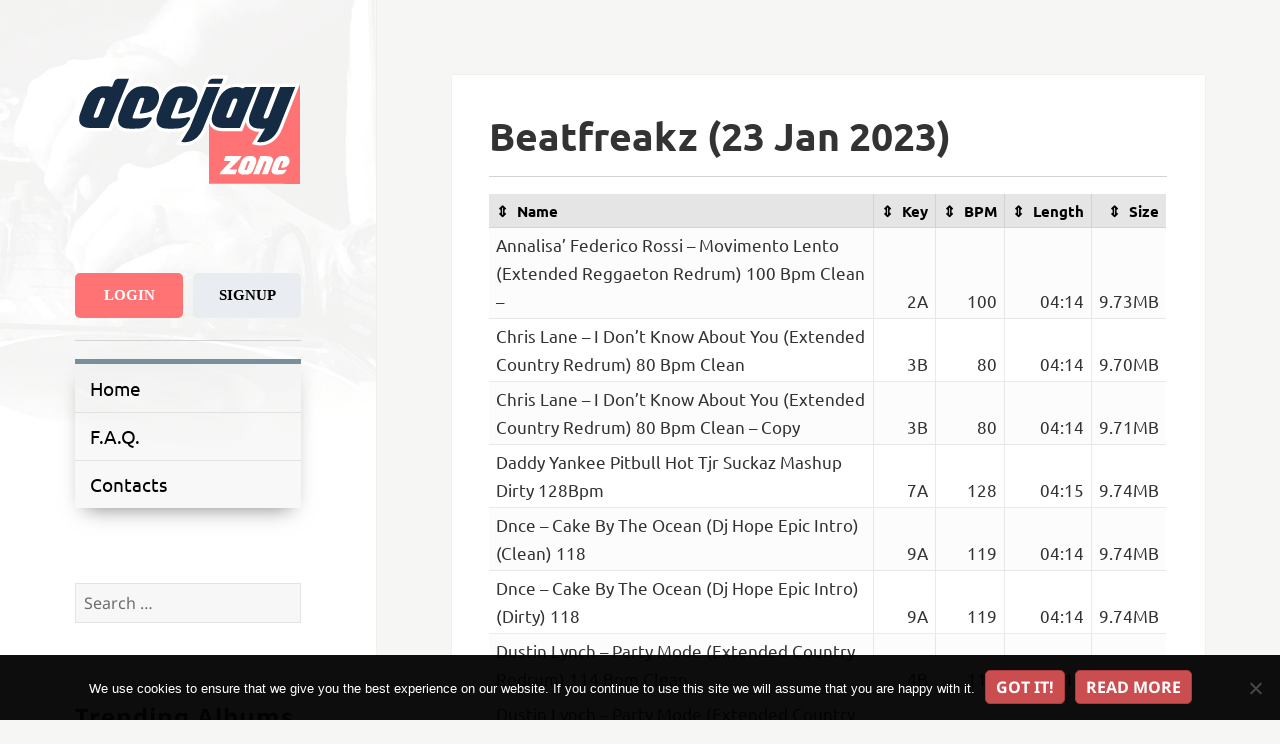

--- FILE ---
content_type: text/html; charset=UTF-8
request_url: https://deejay.zone/beatfreakz-23-jan-2023/
body_size: 18554
content:
<!DOCTYPE html>
<html lang="en-US" class="no-js">
<head>
    <meta charset="UTF-8">
    <meta name="viewport" content="width=device-width">
    <link rel="profile" href="https://gmpg.org/xfn/11">
    <link rel="pingback" href="https://deejay.zone/xmlrpc.php">
    <!--[if lt IE 9]>
    <script src="https://deejay.zone/wp-content/themes/twentyfifteen/js/html5.js"></script>
    <![endif]-->
	<script type="8f27ccf9f56a4c0196ae3781-text/javascript">
(function(html){html.className = html.className.replace(/\bno-js\b/,'js')})(document.documentElement);
//# sourceURL=twentyfifteen_javascript_detection
</script>
<title>Beatfreakz (23 Jan 2023) &#8211; Deejay Zone</title>
<meta name='robots' content='max-image-preview:large' />
<link rel='dns-prefetch' href='//www.googletagmanager.com' />
<link rel='dns-prefetch' href='//fonts.googleapis.com' />
<link rel="alternate" type="application/rss+xml" title="Deejay Zone &raquo; Feed" href="https://deejay.zone/feed/" />
<link rel="alternate" type="application/rss+xml" title="Deejay Zone &raquo; Comments Feed" href="https://deejay.zone/comments/feed/" />
<link rel="alternate" title="oEmbed (JSON)" type="application/json+oembed" href="https://deejay.zone/wp-json/oembed/1.0/embed?url=https%3A%2F%2Fdeejay.zone%2Fbeatfreakz-23-jan-2023%2F" />
<link rel="alternate" title="oEmbed (XML)" type="text/xml+oembed" href="https://deejay.zone/wp-json/oembed/1.0/embed?url=https%3A%2F%2Fdeejay.zone%2Fbeatfreakz-23-jan-2023%2F&#038;format=xml" />
<style id='wp-img-auto-sizes-contain-inline-css'>
img:is([sizes=auto i],[sizes^="auto," i]){contain-intrinsic-size:3000px 1500px}
/*# sourceURL=wp-img-auto-sizes-contain-inline-css */
</style>
<style id='wp-block-library-inline-css'>
:root{--wp-block-synced-color:#7a00df;--wp-block-synced-color--rgb:122,0,223;--wp-bound-block-color:var(--wp-block-synced-color);--wp-editor-canvas-background:#ddd;--wp-admin-theme-color:#007cba;--wp-admin-theme-color--rgb:0,124,186;--wp-admin-theme-color-darker-10:#006ba1;--wp-admin-theme-color-darker-10--rgb:0,107,160.5;--wp-admin-theme-color-darker-20:#005a87;--wp-admin-theme-color-darker-20--rgb:0,90,135;--wp-admin-border-width-focus:2px}@media (min-resolution:192dpi){:root{--wp-admin-border-width-focus:1.5px}}.wp-element-button{cursor:pointer}:root .has-very-light-gray-background-color{background-color:#eee}:root .has-very-dark-gray-background-color{background-color:#313131}:root .has-very-light-gray-color{color:#eee}:root .has-very-dark-gray-color{color:#313131}:root .has-vivid-green-cyan-to-vivid-cyan-blue-gradient-background{background:linear-gradient(135deg,#00d084,#0693e3)}:root .has-purple-crush-gradient-background{background:linear-gradient(135deg,#34e2e4,#4721fb 50%,#ab1dfe)}:root .has-hazy-dawn-gradient-background{background:linear-gradient(135deg,#faaca8,#dad0ec)}:root .has-subdued-olive-gradient-background{background:linear-gradient(135deg,#fafae1,#67a671)}:root .has-atomic-cream-gradient-background{background:linear-gradient(135deg,#fdd79a,#004a59)}:root .has-nightshade-gradient-background{background:linear-gradient(135deg,#330968,#31cdcf)}:root .has-midnight-gradient-background{background:linear-gradient(135deg,#020381,#2874fc)}:root{--wp--preset--font-size--normal:16px;--wp--preset--font-size--huge:42px}.has-regular-font-size{font-size:1em}.has-larger-font-size{font-size:2.625em}.has-normal-font-size{font-size:var(--wp--preset--font-size--normal)}.has-huge-font-size{font-size:var(--wp--preset--font-size--huge)}.has-text-align-center{text-align:center}.has-text-align-left{text-align:left}.has-text-align-right{text-align:right}.has-fit-text{white-space:nowrap!important}#end-resizable-editor-section{display:none}.aligncenter{clear:both}.items-justified-left{justify-content:flex-start}.items-justified-center{justify-content:center}.items-justified-right{justify-content:flex-end}.items-justified-space-between{justify-content:space-between}.screen-reader-text{border:0;clip-path:inset(50%);height:1px;margin:-1px;overflow:hidden;padding:0;position:absolute;width:1px;word-wrap:normal!important}.screen-reader-text:focus{background-color:#ddd;clip-path:none;color:#444;display:block;font-size:1em;height:auto;left:5px;line-height:normal;padding:15px 23px 14px;text-decoration:none;top:5px;width:auto;z-index:100000}html :where(.has-border-color){border-style:solid}html :where([style*=border-top-color]){border-top-style:solid}html :where([style*=border-right-color]){border-right-style:solid}html :where([style*=border-bottom-color]){border-bottom-style:solid}html :where([style*=border-left-color]){border-left-style:solid}html :where([style*=border-width]){border-style:solid}html :where([style*=border-top-width]){border-top-style:solid}html :where([style*=border-right-width]){border-right-style:solid}html :where([style*=border-bottom-width]){border-bottom-style:solid}html :where([style*=border-left-width]){border-left-style:solid}html :where(img[class*=wp-image-]){height:auto;max-width:100%}:where(figure){margin:0 0 1em}html :where(.is-position-sticky){--wp-admin--admin-bar--position-offset:var(--wp-admin--admin-bar--height,0px)}@media screen and (max-width:600px){html :where(.is-position-sticky){--wp-admin--admin-bar--position-offset:0px}}

/*# sourceURL=wp-block-library-inline-css */
</style><style id='global-styles-inline-css'>
:root{--wp--preset--aspect-ratio--square: 1;--wp--preset--aspect-ratio--4-3: 4/3;--wp--preset--aspect-ratio--3-4: 3/4;--wp--preset--aspect-ratio--3-2: 3/2;--wp--preset--aspect-ratio--2-3: 2/3;--wp--preset--aspect-ratio--16-9: 16/9;--wp--preset--aspect-ratio--9-16: 9/16;--wp--preset--color--black: #000000;--wp--preset--color--cyan-bluish-gray: #abb8c3;--wp--preset--color--white: #fff;--wp--preset--color--pale-pink: #f78da7;--wp--preset--color--vivid-red: #cf2e2e;--wp--preset--color--luminous-vivid-orange: #ff6900;--wp--preset--color--luminous-vivid-amber: #fcb900;--wp--preset--color--light-green-cyan: #7bdcb5;--wp--preset--color--vivid-green-cyan: #00d084;--wp--preset--color--pale-cyan-blue: #8ed1fc;--wp--preset--color--vivid-cyan-blue: #0693e3;--wp--preset--color--vivid-purple: #9b51e0;--wp--preset--color--dark-gray: #111;--wp--preset--color--light-gray: #f1f1f1;--wp--preset--color--yellow: #f4ca16;--wp--preset--color--dark-brown: #352712;--wp--preset--color--medium-pink: #e53b51;--wp--preset--color--light-pink: #ffe5d1;--wp--preset--color--dark-purple: #2e2256;--wp--preset--color--purple: #674970;--wp--preset--color--blue-gray: #22313f;--wp--preset--color--bright-blue: #55c3dc;--wp--preset--color--light-blue: #e9f2f9;--wp--preset--gradient--vivid-cyan-blue-to-vivid-purple: linear-gradient(135deg,rgb(6,147,227) 0%,rgb(155,81,224) 100%);--wp--preset--gradient--light-green-cyan-to-vivid-green-cyan: linear-gradient(135deg,rgb(122,220,180) 0%,rgb(0,208,130) 100%);--wp--preset--gradient--luminous-vivid-amber-to-luminous-vivid-orange: linear-gradient(135deg,rgb(252,185,0) 0%,rgb(255,105,0) 100%);--wp--preset--gradient--luminous-vivid-orange-to-vivid-red: linear-gradient(135deg,rgb(255,105,0) 0%,rgb(207,46,46) 100%);--wp--preset--gradient--very-light-gray-to-cyan-bluish-gray: linear-gradient(135deg,rgb(238,238,238) 0%,rgb(169,184,195) 100%);--wp--preset--gradient--cool-to-warm-spectrum: linear-gradient(135deg,rgb(74,234,220) 0%,rgb(151,120,209) 20%,rgb(207,42,186) 40%,rgb(238,44,130) 60%,rgb(251,105,98) 80%,rgb(254,248,76) 100%);--wp--preset--gradient--blush-light-purple: linear-gradient(135deg,rgb(255,206,236) 0%,rgb(152,150,240) 100%);--wp--preset--gradient--blush-bordeaux: linear-gradient(135deg,rgb(254,205,165) 0%,rgb(254,45,45) 50%,rgb(107,0,62) 100%);--wp--preset--gradient--luminous-dusk: linear-gradient(135deg,rgb(255,203,112) 0%,rgb(199,81,192) 50%,rgb(65,88,208) 100%);--wp--preset--gradient--pale-ocean: linear-gradient(135deg,rgb(255,245,203) 0%,rgb(182,227,212) 50%,rgb(51,167,181) 100%);--wp--preset--gradient--electric-grass: linear-gradient(135deg,rgb(202,248,128) 0%,rgb(113,206,126) 100%);--wp--preset--gradient--midnight: linear-gradient(135deg,rgb(2,3,129) 0%,rgb(40,116,252) 100%);--wp--preset--gradient--dark-gray-gradient-gradient: linear-gradient(90deg, rgba(17,17,17,1) 0%, rgba(42,42,42,1) 100%);--wp--preset--gradient--light-gray-gradient: linear-gradient(90deg, rgba(241,241,241,1) 0%, rgba(215,215,215,1) 100%);--wp--preset--gradient--white-gradient: linear-gradient(90deg, rgba(255,255,255,1) 0%, rgba(230,230,230,1) 100%);--wp--preset--gradient--yellow-gradient: linear-gradient(90deg, rgba(244,202,22,1) 0%, rgba(205,168,10,1) 100%);--wp--preset--gradient--dark-brown-gradient: linear-gradient(90deg, rgba(53,39,18,1) 0%, rgba(91,67,31,1) 100%);--wp--preset--gradient--medium-pink-gradient: linear-gradient(90deg, rgba(229,59,81,1) 0%, rgba(209,28,51,1) 100%);--wp--preset--gradient--light-pink-gradient: linear-gradient(90deg, rgba(255,229,209,1) 0%, rgba(255,200,158,1) 100%);--wp--preset--gradient--dark-purple-gradient: linear-gradient(90deg, rgba(46,34,86,1) 0%, rgba(66,48,123,1) 100%);--wp--preset--gradient--purple-gradient: linear-gradient(90deg, rgba(103,73,112,1) 0%, rgba(131,93,143,1) 100%);--wp--preset--gradient--blue-gray-gradient: linear-gradient(90deg, rgba(34,49,63,1) 0%, rgba(52,75,96,1) 100%);--wp--preset--gradient--bright-blue-gradient: linear-gradient(90deg, rgba(85,195,220,1) 0%, rgba(43,180,211,1) 100%);--wp--preset--gradient--light-blue-gradient: linear-gradient(90deg, rgba(233,242,249,1) 0%, rgba(193,218,238,1) 100%);--wp--preset--font-size--small: 13px;--wp--preset--font-size--medium: 20px;--wp--preset--font-size--large: 36px;--wp--preset--font-size--x-large: 42px;--wp--preset--spacing--20: 0.44rem;--wp--preset--spacing--30: 0.67rem;--wp--preset--spacing--40: 1rem;--wp--preset--spacing--50: 1.5rem;--wp--preset--spacing--60: 2.25rem;--wp--preset--spacing--70: 3.38rem;--wp--preset--spacing--80: 5.06rem;--wp--preset--shadow--natural: 6px 6px 9px rgba(0, 0, 0, 0.2);--wp--preset--shadow--deep: 12px 12px 50px rgba(0, 0, 0, 0.4);--wp--preset--shadow--sharp: 6px 6px 0px rgba(0, 0, 0, 0.2);--wp--preset--shadow--outlined: 6px 6px 0px -3px rgb(255, 255, 255), 6px 6px rgb(0, 0, 0);--wp--preset--shadow--crisp: 6px 6px 0px rgb(0, 0, 0);}:where(.is-layout-flex){gap: 0.5em;}:where(.is-layout-grid){gap: 0.5em;}body .is-layout-flex{display: flex;}.is-layout-flex{flex-wrap: wrap;align-items: center;}.is-layout-flex > :is(*, div){margin: 0;}body .is-layout-grid{display: grid;}.is-layout-grid > :is(*, div){margin: 0;}:where(.wp-block-columns.is-layout-flex){gap: 2em;}:where(.wp-block-columns.is-layout-grid){gap: 2em;}:where(.wp-block-post-template.is-layout-flex){gap: 1.25em;}:where(.wp-block-post-template.is-layout-grid){gap: 1.25em;}.has-black-color{color: var(--wp--preset--color--black) !important;}.has-cyan-bluish-gray-color{color: var(--wp--preset--color--cyan-bluish-gray) !important;}.has-white-color{color: var(--wp--preset--color--white) !important;}.has-pale-pink-color{color: var(--wp--preset--color--pale-pink) !important;}.has-vivid-red-color{color: var(--wp--preset--color--vivid-red) !important;}.has-luminous-vivid-orange-color{color: var(--wp--preset--color--luminous-vivid-orange) !important;}.has-luminous-vivid-amber-color{color: var(--wp--preset--color--luminous-vivid-amber) !important;}.has-light-green-cyan-color{color: var(--wp--preset--color--light-green-cyan) !important;}.has-vivid-green-cyan-color{color: var(--wp--preset--color--vivid-green-cyan) !important;}.has-pale-cyan-blue-color{color: var(--wp--preset--color--pale-cyan-blue) !important;}.has-vivid-cyan-blue-color{color: var(--wp--preset--color--vivid-cyan-blue) !important;}.has-vivid-purple-color{color: var(--wp--preset--color--vivid-purple) !important;}.has-black-background-color{background-color: var(--wp--preset--color--black) !important;}.has-cyan-bluish-gray-background-color{background-color: var(--wp--preset--color--cyan-bluish-gray) !important;}.has-white-background-color{background-color: var(--wp--preset--color--white) !important;}.has-pale-pink-background-color{background-color: var(--wp--preset--color--pale-pink) !important;}.has-vivid-red-background-color{background-color: var(--wp--preset--color--vivid-red) !important;}.has-luminous-vivid-orange-background-color{background-color: var(--wp--preset--color--luminous-vivid-orange) !important;}.has-luminous-vivid-amber-background-color{background-color: var(--wp--preset--color--luminous-vivid-amber) !important;}.has-light-green-cyan-background-color{background-color: var(--wp--preset--color--light-green-cyan) !important;}.has-vivid-green-cyan-background-color{background-color: var(--wp--preset--color--vivid-green-cyan) !important;}.has-pale-cyan-blue-background-color{background-color: var(--wp--preset--color--pale-cyan-blue) !important;}.has-vivid-cyan-blue-background-color{background-color: var(--wp--preset--color--vivid-cyan-blue) !important;}.has-vivid-purple-background-color{background-color: var(--wp--preset--color--vivid-purple) !important;}.has-black-border-color{border-color: var(--wp--preset--color--black) !important;}.has-cyan-bluish-gray-border-color{border-color: var(--wp--preset--color--cyan-bluish-gray) !important;}.has-white-border-color{border-color: var(--wp--preset--color--white) !important;}.has-pale-pink-border-color{border-color: var(--wp--preset--color--pale-pink) !important;}.has-vivid-red-border-color{border-color: var(--wp--preset--color--vivid-red) !important;}.has-luminous-vivid-orange-border-color{border-color: var(--wp--preset--color--luminous-vivid-orange) !important;}.has-luminous-vivid-amber-border-color{border-color: var(--wp--preset--color--luminous-vivid-amber) !important;}.has-light-green-cyan-border-color{border-color: var(--wp--preset--color--light-green-cyan) !important;}.has-vivid-green-cyan-border-color{border-color: var(--wp--preset--color--vivid-green-cyan) !important;}.has-pale-cyan-blue-border-color{border-color: var(--wp--preset--color--pale-cyan-blue) !important;}.has-vivid-cyan-blue-border-color{border-color: var(--wp--preset--color--vivid-cyan-blue) !important;}.has-vivid-purple-border-color{border-color: var(--wp--preset--color--vivid-purple) !important;}.has-vivid-cyan-blue-to-vivid-purple-gradient-background{background: var(--wp--preset--gradient--vivid-cyan-blue-to-vivid-purple) !important;}.has-light-green-cyan-to-vivid-green-cyan-gradient-background{background: var(--wp--preset--gradient--light-green-cyan-to-vivid-green-cyan) !important;}.has-luminous-vivid-amber-to-luminous-vivid-orange-gradient-background{background: var(--wp--preset--gradient--luminous-vivid-amber-to-luminous-vivid-orange) !important;}.has-luminous-vivid-orange-to-vivid-red-gradient-background{background: var(--wp--preset--gradient--luminous-vivid-orange-to-vivid-red) !important;}.has-very-light-gray-to-cyan-bluish-gray-gradient-background{background: var(--wp--preset--gradient--very-light-gray-to-cyan-bluish-gray) !important;}.has-cool-to-warm-spectrum-gradient-background{background: var(--wp--preset--gradient--cool-to-warm-spectrum) !important;}.has-blush-light-purple-gradient-background{background: var(--wp--preset--gradient--blush-light-purple) !important;}.has-blush-bordeaux-gradient-background{background: var(--wp--preset--gradient--blush-bordeaux) !important;}.has-luminous-dusk-gradient-background{background: var(--wp--preset--gradient--luminous-dusk) !important;}.has-pale-ocean-gradient-background{background: var(--wp--preset--gradient--pale-ocean) !important;}.has-electric-grass-gradient-background{background: var(--wp--preset--gradient--electric-grass) !important;}.has-midnight-gradient-background{background: var(--wp--preset--gradient--midnight) !important;}.has-small-font-size{font-size: var(--wp--preset--font-size--small) !important;}.has-medium-font-size{font-size: var(--wp--preset--font-size--medium) !important;}.has-large-font-size{font-size: var(--wp--preset--font-size--large) !important;}.has-x-large-font-size{font-size: var(--wp--preset--font-size--x-large) !important;}
/*# sourceURL=global-styles-inline-css */
</style>

<style id='classic-theme-styles-inline-css'>
/*! This file is auto-generated */
.wp-block-button__link{color:#fff;background-color:#32373c;border-radius:9999px;box-shadow:none;text-decoration:none;padding:calc(.667em + 2px) calc(1.333em + 2px);font-size:1.125em}.wp-block-file__button{background:#32373c;color:#fff;text-decoration:none}
/*# sourceURL=/wp-includes/css/classic-themes.min.css */
</style>
<link rel='stylesheet' id='contact-form-7-css' href='https://deejay.zone/wp-content/plugins/contact-form-7/includes/css/styles.css?ver=6.1.4' media='all' />
<link rel='stylesheet' id='cookie-notice-front-css' href='https://deejay.zone/wp-content/plugins/cookie-notice/css/front.min.css?ver=2.5.11' media='all' />
<style type="text/css">@font-face {font-family:Ubuntu;font-style:normal;font-weight:300;src:url(/cf-fonts/s/ubuntu/5.0.11/latin/300/normal.woff2);unicode-range:U+0000-00FF,U+0131,U+0152-0153,U+02BB-02BC,U+02C6,U+02DA,U+02DC,U+0304,U+0308,U+0329,U+2000-206F,U+2074,U+20AC,U+2122,U+2191,U+2193,U+2212,U+2215,U+FEFF,U+FFFD;font-display:swap;}@font-face {font-family:Ubuntu;font-style:normal;font-weight:300;src:url(/cf-fonts/s/ubuntu/5.0.11/greek-ext/300/normal.woff2);unicode-range:U+1F00-1FFF;font-display:swap;}@font-face {font-family:Ubuntu;font-style:normal;font-weight:300;src:url(/cf-fonts/s/ubuntu/5.0.11/latin-ext/300/normal.woff2);unicode-range:U+0100-02AF,U+0304,U+0308,U+0329,U+1E00-1E9F,U+1EF2-1EFF,U+2020,U+20A0-20AB,U+20AD-20CF,U+2113,U+2C60-2C7F,U+A720-A7FF;font-display:swap;}@font-face {font-family:Ubuntu;font-style:normal;font-weight:300;src:url(/cf-fonts/s/ubuntu/5.0.11/cyrillic-ext/300/normal.woff2);unicode-range:U+0460-052F,U+1C80-1C88,U+20B4,U+2DE0-2DFF,U+A640-A69F,U+FE2E-FE2F;font-display:swap;}@font-face {font-family:Ubuntu;font-style:normal;font-weight:300;src:url(/cf-fonts/s/ubuntu/5.0.11/cyrillic/300/normal.woff2);unicode-range:U+0301,U+0400-045F,U+0490-0491,U+04B0-04B1,U+2116;font-display:swap;}@font-face {font-family:Ubuntu;font-style:normal;font-weight:300;src:url(/cf-fonts/s/ubuntu/5.0.11/greek/300/normal.woff2);unicode-range:U+0370-03FF;font-display:swap;}@font-face {font-family:Ubuntu;font-style:normal;font-weight:400;src:url(/cf-fonts/s/ubuntu/5.0.11/latin/400/normal.woff2);unicode-range:U+0000-00FF,U+0131,U+0152-0153,U+02BB-02BC,U+02C6,U+02DA,U+02DC,U+0304,U+0308,U+0329,U+2000-206F,U+2074,U+20AC,U+2122,U+2191,U+2193,U+2212,U+2215,U+FEFF,U+FFFD;font-display:swap;}@font-face {font-family:Ubuntu;font-style:normal;font-weight:400;src:url(/cf-fonts/s/ubuntu/5.0.11/greek-ext/400/normal.woff2);unicode-range:U+1F00-1FFF;font-display:swap;}@font-face {font-family:Ubuntu;font-style:normal;font-weight:400;src:url(/cf-fonts/s/ubuntu/5.0.11/latin-ext/400/normal.woff2);unicode-range:U+0100-02AF,U+0304,U+0308,U+0329,U+1E00-1E9F,U+1EF2-1EFF,U+2020,U+20A0-20AB,U+20AD-20CF,U+2113,U+2C60-2C7F,U+A720-A7FF;font-display:swap;}@font-face {font-family:Ubuntu;font-style:normal;font-weight:400;src:url(/cf-fonts/s/ubuntu/5.0.11/cyrillic/400/normal.woff2);unicode-range:U+0301,U+0400-045F,U+0490-0491,U+04B0-04B1,U+2116;font-display:swap;}@font-face {font-family:Ubuntu;font-style:normal;font-weight:400;src:url(/cf-fonts/s/ubuntu/5.0.11/greek/400/normal.woff2);unicode-range:U+0370-03FF;font-display:swap;}@font-face {font-family:Ubuntu;font-style:normal;font-weight:400;src:url(/cf-fonts/s/ubuntu/5.0.11/cyrillic-ext/400/normal.woff2);unicode-range:U+0460-052F,U+1C80-1C88,U+20B4,U+2DE0-2DFF,U+A640-A69F,U+FE2E-FE2F;font-display:swap;}@font-face {font-family:Ubuntu;font-style:italic;font-weight:400;src:url(/cf-fonts/s/ubuntu/5.0.11/cyrillic/400/italic.woff2);unicode-range:U+0301,U+0400-045F,U+0490-0491,U+04B0-04B1,U+2116;font-display:swap;}@font-face {font-family:Ubuntu;font-style:italic;font-weight:400;src:url(/cf-fonts/s/ubuntu/5.0.11/greek-ext/400/italic.woff2);unicode-range:U+1F00-1FFF;font-display:swap;}@font-face {font-family:Ubuntu;font-style:italic;font-weight:400;src:url(/cf-fonts/s/ubuntu/5.0.11/latin/400/italic.woff2);unicode-range:U+0000-00FF,U+0131,U+0152-0153,U+02BB-02BC,U+02C6,U+02DA,U+02DC,U+0304,U+0308,U+0329,U+2000-206F,U+2074,U+20AC,U+2122,U+2191,U+2193,U+2212,U+2215,U+FEFF,U+FFFD;font-display:swap;}@font-face {font-family:Ubuntu;font-style:italic;font-weight:400;src:url(/cf-fonts/s/ubuntu/5.0.11/latin-ext/400/italic.woff2);unicode-range:U+0100-02AF,U+0304,U+0308,U+0329,U+1E00-1E9F,U+1EF2-1EFF,U+2020,U+20A0-20AB,U+20AD-20CF,U+2113,U+2C60-2C7F,U+A720-A7FF;font-display:swap;}@font-face {font-family:Ubuntu;font-style:italic;font-weight:400;src:url(/cf-fonts/s/ubuntu/5.0.11/greek/400/italic.woff2);unicode-range:U+0370-03FF;font-display:swap;}@font-face {font-family:Ubuntu;font-style:italic;font-weight:400;src:url(/cf-fonts/s/ubuntu/5.0.11/cyrillic-ext/400/italic.woff2);unicode-range:U+0460-052F,U+1C80-1C88,U+20B4,U+2DE0-2DFF,U+A640-A69F,U+FE2E-FE2F;font-display:swap;}@font-face {font-family:Ubuntu;font-style:normal;font-weight:500;src:url(/cf-fonts/s/ubuntu/5.0.11/greek-ext/500/normal.woff2);unicode-range:U+1F00-1FFF;font-display:swap;}@font-face {font-family:Ubuntu;font-style:normal;font-weight:500;src:url(/cf-fonts/s/ubuntu/5.0.11/latin-ext/500/normal.woff2);unicode-range:U+0100-02AF,U+0304,U+0308,U+0329,U+1E00-1E9F,U+1EF2-1EFF,U+2020,U+20A0-20AB,U+20AD-20CF,U+2113,U+2C60-2C7F,U+A720-A7FF;font-display:swap;}@font-face {font-family:Ubuntu;font-style:normal;font-weight:500;src:url(/cf-fonts/s/ubuntu/5.0.11/cyrillic-ext/500/normal.woff2);unicode-range:U+0460-052F,U+1C80-1C88,U+20B4,U+2DE0-2DFF,U+A640-A69F,U+FE2E-FE2F;font-display:swap;}@font-face {font-family:Ubuntu;font-style:normal;font-weight:500;src:url(/cf-fonts/s/ubuntu/5.0.11/cyrillic/500/normal.woff2);unicode-range:U+0301,U+0400-045F,U+0490-0491,U+04B0-04B1,U+2116;font-display:swap;}@font-face {font-family:Ubuntu;font-style:normal;font-weight:500;src:url(/cf-fonts/s/ubuntu/5.0.11/greek/500/normal.woff2);unicode-range:U+0370-03FF;font-display:swap;}@font-face {font-family:Ubuntu;font-style:normal;font-weight:500;src:url(/cf-fonts/s/ubuntu/5.0.11/latin/500/normal.woff2);unicode-range:U+0000-00FF,U+0131,U+0152-0153,U+02BB-02BC,U+02C6,U+02DA,U+02DC,U+0304,U+0308,U+0329,U+2000-206F,U+2074,U+20AC,U+2122,U+2191,U+2193,U+2212,U+2215,U+FEFF,U+FFFD;font-display:swap;}@font-face {font-family:Ubuntu;font-style:normal;font-weight:700;src:url(/cf-fonts/s/ubuntu/5.0.11/greek/700/normal.woff2);unicode-range:U+0370-03FF;font-display:swap;}@font-face {font-family:Ubuntu;font-style:normal;font-weight:700;src:url(/cf-fonts/s/ubuntu/5.0.11/cyrillic-ext/700/normal.woff2);unicode-range:U+0460-052F,U+1C80-1C88,U+20B4,U+2DE0-2DFF,U+A640-A69F,U+FE2E-FE2F;font-display:swap;}@font-face {font-family:Ubuntu;font-style:normal;font-weight:700;src:url(/cf-fonts/s/ubuntu/5.0.11/latin-ext/700/normal.woff2);unicode-range:U+0100-02AF,U+0304,U+0308,U+0329,U+1E00-1E9F,U+1EF2-1EFF,U+2020,U+20A0-20AB,U+20AD-20CF,U+2113,U+2C60-2C7F,U+A720-A7FF;font-display:swap;}@font-face {font-family:Ubuntu;font-style:normal;font-weight:700;src:url(/cf-fonts/s/ubuntu/5.0.11/cyrillic/700/normal.woff2);unicode-range:U+0301,U+0400-045F,U+0490-0491,U+04B0-04B1,U+2116;font-display:swap;}@font-face {font-family:Ubuntu;font-style:normal;font-weight:700;src:url(/cf-fonts/s/ubuntu/5.0.11/greek-ext/700/normal.woff2);unicode-range:U+1F00-1FFF;font-display:swap;}@font-face {font-family:Ubuntu;font-style:normal;font-weight:700;src:url(/cf-fonts/s/ubuntu/5.0.11/latin/700/normal.woff2);unicode-range:U+0000-00FF,U+0131,U+0152-0153,U+02BB-02BC,U+02C6,U+02DA,U+02DC,U+0304,U+0308,U+0329,U+2000-206F,U+2074,U+20AC,U+2122,U+2191,U+2193,U+2212,U+2215,U+FEFF,U+FFFD;font-display:swap;}@font-face {font-family:Ubuntu;font-style:italic;font-weight:700;src:url(/cf-fonts/s/ubuntu/5.0.11/cyrillic-ext/700/italic.woff2);unicode-range:U+0460-052F,U+1C80-1C88,U+20B4,U+2DE0-2DFF,U+A640-A69F,U+FE2E-FE2F;font-display:swap;}@font-face {font-family:Ubuntu;font-style:italic;font-weight:700;src:url(/cf-fonts/s/ubuntu/5.0.11/greek/700/italic.woff2);unicode-range:U+0370-03FF;font-display:swap;}@font-face {font-family:Ubuntu;font-style:italic;font-weight:700;src:url(/cf-fonts/s/ubuntu/5.0.11/latin-ext/700/italic.woff2);unicode-range:U+0100-02AF,U+0304,U+0308,U+0329,U+1E00-1E9F,U+1EF2-1EFF,U+2020,U+20A0-20AB,U+20AD-20CF,U+2113,U+2C60-2C7F,U+A720-A7FF;font-display:swap;}@font-face {font-family:Ubuntu;font-style:italic;font-weight:700;src:url(/cf-fonts/s/ubuntu/5.0.11/greek-ext/700/italic.woff2);unicode-range:U+1F00-1FFF;font-display:swap;}@font-face {font-family:Ubuntu;font-style:italic;font-weight:700;src:url(/cf-fonts/s/ubuntu/5.0.11/latin/700/italic.woff2);unicode-range:U+0000-00FF,U+0131,U+0152-0153,U+02BB-02BC,U+02C6,U+02DA,U+02DC,U+0304,U+0308,U+0329,U+2000-206F,U+2074,U+20AC,U+2122,U+2191,U+2193,U+2212,U+2215,U+FEFF,U+FFFD;font-display:swap;}@font-face {font-family:Ubuntu;font-style:italic;font-weight:700;src:url(/cf-fonts/s/ubuntu/5.0.11/cyrillic/700/italic.woff2);unicode-range:U+0301,U+0400-045F,U+0490-0491,U+04B0-04B1,U+2116;font-display:swap;}</style>
<link rel='stylesheet' id='parent-theme-css-css' href='https://deejay.zone/wp-content/themes/twentyfifteen/style.css?ver=1554047520' media='all' />
<link rel='stylesheet' id='twentyfifteen-fonts-css' href='https://deejay.zone/wp-content/themes/twentyfifteen/assets/fonts/noto-sans-plus-noto-serif-plus-inconsolata.css?ver=20230328' media='all' />
<link rel='stylesheet' id='genericons-css' href='https://deejay.zone/wp-content/themes/twentyfifteen/genericons/genericons.css?ver=20251101' media='all' />
<link rel='stylesheet' id='twentyfifteen-style-css' href='https://deejay.zone/wp-content/themes/deejayzone/style.css?ver=20251202' media='all' />
<link rel='stylesheet' id='twentyfifteen-block-style-css' href='https://deejay.zone/wp-content/themes/twentyfifteen/css/blocks.css?ver=20240715' media='all' />
<link rel='stylesheet' id='theme-css' href='https://deejay.zone/wp-content/themes/deejayzone/css/main.css?ver=1749199689' media='all' />
<link rel="EditURI" type="application/rsd+xml" title="RSD" href="https://deejay.zone/xmlrpc.php?rsd" />

<link rel="canonical" href="https://deejay.zone/beatfreakz-23-jan-2023/" />
<link rel='shortlink' href='https://deejay.zone/?p=81988' />
<meta name="generator" content="Site Kit by Google 1.168.0" /><script src="https://deejay.zone/wp-includes/js/jquery/jquery.min.js?ver=3.7.1" id="jquery-core-js" type="8f27ccf9f56a4c0196ae3781-text/javascript"></script>
<script src="https://deejay.zone/wp-includes/js/jquery/jquery-migrate.min.js?ver=3.4.1" id="jquery-migrate-js" type="8f27ccf9f56a4c0196ae3781-text/javascript"></script>
		<style type="text/css" id="twentyfifteen-header-css">
				.site-header {

			/*
			 * No shorthand so the Customizer can override individual properties.
			 * @see https://core.trac.wordpress.org/ticket/31460
			 */
			background-image: url(https://deejay.zone/wp-content/uploads/2018/03/bg.jpg);
			background-repeat: no-repeat;
			background-position: 50% 50%;
			-webkit-background-size: cover;
			-moz-background-size:    cover;
			-o-background-size:      cover;
			background-size:         cover;
		}

		@media screen and (min-width: 59.6875em) {
			body:before {

				/*
				 * No shorthand so the Customizer can override individual properties.
				 * @see https://core.trac.wordpress.org/ticket/31460
				 */
				background-image: url(https://deejay.zone/wp-content/uploads/2018/03/bg.jpg);
				background-repeat: no-repeat;
				background-position: 100% 50%;
				-webkit-background-size: cover;
				-moz-background-size:    cover;
				-o-background-size:      cover;
				background-size:         cover;
				border-right: 0;
			}

			.site-header {
				background: transparent;
			}
		}
					.site-title,
		.site-description {
			clip-path: inset(50%);
			position: absolute;
		}
		</style>
		<style id="custom-background-css">
body.custom-background { background-color: #f6f6f5; }
</style>
	<link rel="icon" href="https://deejay.zone/wp-content/uploads/2018/03/cropped-favicon-32x32.png" sizes="32x32" />
<link rel="icon" href="https://deejay.zone/wp-content/uploads/2018/03/cropped-favicon-192x192.png" sizes="192x192" />
<link rel="apple-touch-icon" href="https://deejay.zone/wp-content/uploads/2018/03/cropped-favicon-180x180.png" />
<meta name="msapplication-TileImage" content="https://deejay.zone/wp-content/uploads/2018/03/cropped-favicon-270x270.png" />
</head>

<body class="wp-singular post-template-default single single-post postid-81988 single-format-standard custom-background wp-embed-responsive wp-theme-twentyfifteen wp-child-theme-deejayzone cookies-not-set">
<div id="page" class="hfeed site">
    <a class="skip-link screen-reader-text" href="#content">Skip to content</a>

    <div id="sidebar" class="sidebar">
        <header id="masthead" class="site-header" role="banner">
            <div class="site-branding">
                <a href="https://deejay.zone/" rel="home">
                    <img alt="logo" src="https://deejay.zone/wp-content/themes/deejayzone/img/logo.svg">
                </a>
				                    <p class="site-title"><a href="https://deejay.zone/"
                                             rel="home">Deejay Zone</a></p>
				                    <p class="site-description">Ultimate DJ Pool!</p>
				                <button class="secondary-toggle">Menu and widgets</button>
            </div><!-- .site-branding -->
        </header><!-- .site-header -->

		    <div id="secondary" class="secondary">

		            <div class="main-navigation social-login">
                <div class="button-div button-div-sidebar">
                    <a href="/wp-login.php?action=login" class="login-button">Login</a>
                    <a href="/wp-login.php?action=register" class="signup-button">Signup</a>
                </div>
            </div>
		
		            <nav id="site-navigation" class="main-navigation" role="navigation">
				<div class="menu-guest-container"><ul id="menu-guest" class="nav-menu"><li id="menu-item-33" class="menu-item menu-item-type-custom menu-item-object-custom menu-item-33"><a href="/">Home</a></li>
<li id="menu-item-57" class="menu-item menu-item-type-post_type menu-item-object-page menu-item-57"><a href="https://deejay.zone/faq/">F.A.Q.</a></li>
<li id="menu-item-58" class="menu-item menu-item-type-post_type menu-item-object-page menu-item-58"><a href="https://deejay.zone/contacts/">Contacts</a></li>
</ul></div>            </nav><!-- .main-navigation -->
		
		            <div id="widget-area" class="widget-area" role="complementary">
				<aside id="search-2" class="widget widget_search"><form role="search" method="get" class="search-form" action="https://deejay.zone/">
				<label>
					<span class="screen-reader-text">Search for:</span>
					<input type="search" class="search-field" placeholder="Search &hellip;" value="" name="s" />
				</label>
				<input type="submit" class="search-submit screen-reader-text" value="Search" />
			</form></aside><aside id="trendingwidget-2" class="widget widget_categories">
	<h2 class="widget-title">Trending Albums</h2><div>

    <h2 style="color: #ff7374;">Most downloaded albums for last 3 days</h2>

    <hr>

    <ul>
						
            <li>1. <a href="https://deejay.zone/cuban-pool-10-jan-2026/">Cuban Pool (10 Jan 2026)</a></li>

		
            <li>2. <a href="https://deejay.zone/mastermix-crate-079-funk-groove-boogie/">Mastermix Crate 079 [Funk Groove &amp; Boogie]</a></li>

		
            <li>3. <a href="https://deejay.zone/dmp-10-jan-2026/">DMP (10 Jan 2026)</a></li>

		
            <li>4. <a href="https://deejay.zone/beezo-beehive-10-jan-2026/">Beezo BeeHive (10 Jan 2026)</a></li>

		
            <li>5. <a href="https://deejay.zone/hmc-10-jan-2026/">HMC (10 Jan 2026)</a></li>

		
            <li>6. <a href="https://deejay.zone/latin-remixes-10-jan-2026/">Latin Remixes (10 Jan 2026)</a></li>

		
            <li>7. <a href="https://deejay.zone/cuba-remix-10-jan-2026/">Cuba Remix (10 Jan 2026)</a></li>

		
            <li>8. <a href="https://deejay.zone/extended-latino-10-jan-2026/">Extended Latino (10 Jan 2026)</a></li>

		
            <li>9. <a href="https://deejay.zone/transitions-10-jan-2026/">Transitions (10 Jan 2026)</a></li>

		
            <li>10. <a href="https://deejay.zone/heavy-hits-10-jan-2026/">Heavy Hits (10 Jan 2026)</a></li>

		    </ul>

</div></aside><aside id="customcategories-2" class="widget widget_categories"><h2 class="widget-title">Categories</h2><ul><li class='cat-item' ><a href='https://deejay.zone/category/12-inch-80s/'>12 Inch 80's</a><li class='cat-item' ><a href='https://deejay.zone/category/80s/'>80s</a><li class='cat-item' ><a href='https://deejay.zone/category/8th-wonder/'>8th Wonder</a><li class='cat-item' ><a href='https://deejay.zone/category/90s/'>90s</a><li class='cat-item' ><a href='https://deejay.zone/category/914-hit-squad/'>914 Hit Squad</a><li class='cat-item' ><a href='https://deejay.zone/category/9inch/'>9inch</a><li class='cat-item' style='display: none'><a href='https://deejay.zone/category/actimix/'>Actimix</a><li class='cat-item' style='display: none'><a href='https://deejay.zone/category/albertomix-remix/'>Albertomix Remix</a><li class='cat-item' style='display: none'><a href='https://deejay.zone/category/alchemy-remixes/'>Alchemy Remixes</a><li class='cat-item' ><a href='https://deejay.zone/category/all-in-one-partybreaks-and-remixes/'>All In One Partybreaks and Remixes</a><li class='cat-item' ><a href='https://deejay.zone/category/alternative-mix-essential/'>Alternative Mix Essential</a><li class='cat-item' ><a href='https://deejay.zone/category/alternative-mix-series/'>Alternative Mix Series</a><li class='cat-item' ><a href='https://deejay.zone/category/alternative-times/'>Alternative Times</a><li class='cat-item' ><a href='https://deejay.zone/category/anthem-kingz/'>Anthem Kingz</a><li class='cat-item' style='display: none'><a href='https://deejay.zone/category/anyol-dj-remix/'>Anyol Dj Remix</a><li class='cat-item' style='display: none'><a href='https://deejay.zone/category/ap-ez/'>Ap &amp; Ez</a><li class='cat-item' ><a href='https://deejay.zone/category/art-of-mix/'>Art Of Mix</a><li class='cat-item' style='display: none'><a href='https://deejay.zone/category/ash-simons-bangerz/'>Ash Simons Bangerz</a><li class='cat-item' style='display: none'><a href='https://deejay.zone/category/ash-simons-top-bangerz/'>Ash Simons Top Bangerz</a><li class='cat-item' style='display: none'><a href='https://deejay.zone/category/asv-remix/'>Asv Remix</a><li class='cat-item' ><a href='https://deejay.zone/category/barbangerz/'>Barbangerz</a><li class='cat-item' style='display: none'><a href='https://deejay.zone/category/bastian-ar-burgos-remix/'>Bastian Ar &amp; Burgos Remix</a><li class='cat-item' style='display: none'><a href='https://deejay.zone/category/bastian-ar-cristhian-gazu-remix/'>Bastian Ar &amp; Cristhian Gazu Remix</a><li class='cat-item' style='display: none'><a href='https://deejay.zone/category/bastian-ar-remix/'>Bastian Ar Remix</a><li class='cat-item' style='display: none'><a href='https://deejay.zone/category/bastian-ar-selected/'>Bastian Ar Selected</a><li class='cat-item' style='display: none'><a href='https://deejay.zone/category/bastian-ar-selected-edition/'>Bastian Ar Selected Edition</a><li class='cat-item' ><a href='https://deejay.zone/category/beat-snatchers/'>Beat Snatchers</a><li class='cat-item' style='display: none'><a href='https://deejay.zone/category/beatfeakz/'>Beatfeakz</a><li class='cat-item' ><a href='https://deejay.zone/category/beatfreakz/'>Beatfreakz</a><li class='cat-item' ><a href='https://deejay.zone/category/beatjunkies/'>Beatjunkies</a><li class='cat-item' ><a href='https://deejay.zone/category/beatport/'>Beatport</a><li class='cat-item' ><a href='https://deejay.zone/category/beezo-beehive/'>Beezo Beehive</a><li class='cat-item' style='display: none'><a href='https://deejay.zone/category/beezo-beehive-summer/'>Beezo Beehive Summer</a><li class='cat-item' ><a href='https://deejay.zone/category/best-boogie-funk/'>Best Boogie Funk</a><li class='cat-item' ><a href='https://deejay.zone/category/biggest-disco-world/'>Biggest Disco World</a><li class='cat-item' ><a href='https://deejay.zone/category/black/'>Black</a><li class='cat-item' ><a href='https://deejay.zone/category/black-jam/'>Black Jam</a><li class='cat-item' style='display: none'><a href='https://deejay.zone/category/black-mulchen-edits/'>Black Mulchen Edits</a><li class='cat-item' style='display: none'><a href='https://deejay.zone/category/black-mulchen-remix/'>Black Mulchen Remix</a><li class='cat-item' ><a href='https://deejay.zone/category/blackline-bootie-pimps/'>Blackline Bootie Pimps</a><li class='cat-item' ><a href='https://deejay.zone/category/bootleg/'>Bootleg</a><li class='cat-item' ><a href='https://deejay.zone/category/bpm/'>bpm</a><li class='cat-item' ><a href='https://deejay.zone/category/bpm-supreme/'>Bpm Supreme</a><li class='cat-item' ><a href='https://deejay.zone/category/break-r-us/'>Break R Us</a><li class='cat-item' ><a href='https://deejay.zone/category/buko-ape-blends/'>Buko Ape Blends</a><li class='cat-item' ><a href='https://deejay.zone/category/carrymix/'>Carrymix</a><li class='cat-item' style='display: none'><a href='https://deejay.zone/category/carrymix-bedrock-series/'>Carrymix Bedrock Series</a><li class='cat-item' style='display: none'><a href='https://deejay.zone/category/cazes-bootleg/'>Cazes Bootleg</a><li class='cat-item' style='display: none'><a href='https://deejay.zone/category/cflo-trowback/'>Cflo Trowback</a><li class='cat-item' ><a href='https://deejay.zone/category/chicken-scratch/'>Chicken Scratch</a><li class='cat-item' style='display: none'><a href='https://deejay.zone/category/chikko-ft-rios-remix/'>Chikko Ft. Rios Remix</a><li class='cat-item' style='display: none'><a href='https://deejay.zone/category/chile-on-beats/'>Chile On Beats</a><li class='cat-item' style='display: none'><a href='https://deejay.zone/category/chileonbeats/'>Chileonbeats</a><li class='cat-item' ><a href='https://deejay.zone/category/christmas/'>Christmas</a><li class='cat-item' ><a href='https://deejay.zone/category/cicana/'>Cicana</a><li class='cat-item' ><a href='https://deejay.zone/category/cjfox/'>Cjfox!</a><li class='cat-item' ><a href='https://deejay.zone/category/classic-party-rockers/'>Classic Party Rockers</a><li class='cat-item' ><a href='https://deejay.zone/category/classixx-mixx/'>Classixx Mixx</a><li class='cat-item' ><a href='https://deejay.zone/category/club/'>Club</a><li class='cat-item' style='display: none'><a href='https://deejay.zone/category/club-killer-package/'>Club Killer Package</a><li class='cat-item' ><a href='https://deejay.zone/category/club-killers/'>Club Killers</a><li class='cat-item' style='display: none'><a href='https://deejay.zone/category/club-killers-linkin-park-remix-tribute-pac/'>Club Killers Linkin Park Remix Tribute Pac</a><li class='cat-item' ><a href='https://deejay.zone/category/club-killers-package/'>Club Killers Package</a><li class='cat-item' style='display: none'><a href='https://deejay.zone/category/club-killers-throwback/'>Club Killers Throwback</a><li class='cat-item' ><a href='https://deejay.zone/category/commercial/'>Commercial</a><li class='cat-item' ><a href='https://deejay.zone/category/country/'>Country</a><li class='cat-item' ><a href='https://deejay.zone/category/country-rhythm/'>Country Rhythm</a><li class='cat-item' ><a href='https://deejay.zone/category/crack-4-djs/'>Crack 4 DJs</a><li class='cat-item' ><a href='https://deejay.zone/category/crate-diggaz/'>Crate Diggaz</a><li class='cat-item' ><a href='https://deejay.zone/category/crate-gang/'>Crate Gang</a><li class='cat-item' style='display: none'><a href='https://deejay.zone/category/cristhian-gazu-compiled/'>Cristhian Gazu Compiled</a><li class='cat-item' ><a href='https://deejay.zone/category/crooklyn-clan/'>Crooklyn Clan</a><li class='cat-item' ><a href='https://deejay.zone/category/da-throw-backs/'>Da Throw Backs</a><li class='cat-item' ><a href='https://deejay.zone/category/dance/'>Dance</a><li class='cat-item' ><a href='https://deejay.zone/category/dance-classics/'>Dance Classics</a><li class='cat-item' style='display: none'><a href='https://deejay.zone/category/dee-city-vip-pac/'>Dee City Vip Pac</a><li class='cat-item' style='display: none'><a href='https://deejay.zone/category/deejay/'>Deejay</a><li class='cat-item' ><a href='https://deejay.zone/category/denoizer-traxx/'>Denoizer Traxx</a><li class='cat-item' style='display: none'><a href='https://deejay.zone/category/deville/'>Deville</a><li class='cat-item' style='display: none'><a href='https://deejay.zone/category/deville-bootleg/'>Deville Bootleg</a><li class='cat-item' style='display: none'><a href='https://deejay.zone/category/dipeck-remix/'>Dipeck Remix</a><li class='cat-item' ><a href='https://deejay.zone/category/disc/'>Disc !</a><li class='cat-item' ><a href='https://deejay.zone/category/discotech/'>Discotech</a><li class='cat-item' style='display: none'><a href='https://deejay.zone/category/discotech-best-of-issues/'>Discotech Best Of Issues</a><li class='cat-item' style='display: none'><a href='https://deejay.zone/category/dj-s-remix/'>Dj ''S'' Remix</a><li class='cat-item' style='display: none'><a href='https://deejay.zone/category/dj-absinth/'>DJ Absinth</a><li class='cat-item' ><a href='https://deejay.zone/category/dj-allan/'>DJ Allan</a><li class='cat-item' style='display: none'><a href='https://deejay.zone/category/dj-ari-remix/'>Dj Ari Remix</a><li class='cat-item' style='display: none'><a href='https://deejay.zone/category/dj-babileck-remix/'>Dj Babileck Remix</a><li class='cat-item' style='display: none'><a href='https://deejay.zone/category/dj-badboy-remix/'>Dj Badboy Remix</a><li class='cat-item' style='display: none'><a href='https://deejay.zone/category/dj-bitto-djdannyfull-remix/'>Dj Bitto &amp; Djdannyfull Remix</a><li class='cat-item' style='display: none'><a href='https://deejay.zone/category/dj-blade/'>Dj Blade</a><li class='cat-item' style='display: none'><a href='https://deejay.zone/category/dj-blade-remix/'>Dj Blade Remix</a><li class='cat-item' style='display: none'><a href='https://deejay.zone/category/dj-brez-dj-daff-remix/'>Dj Brez &amp; Dj Daff Remix</a><li class='cat-item' style='display: none'><a href='https://deejay.zone/category/dj-brez-free-pac/'>Dj Brez Free Pac</a><li class='cat-item' style='display: none'><a href='https://deejay.zone/category/dj-brez-x-innobass-remix/'>Dj Brez X Innobass Remix</a><li class='cat-item' style='display: none'><a href='https://deejay.zone/category/dj-bryan-coloma-remix/'>Dj Bryan Coloma Remix</a><li class='cat-item' ><a href='https://deejay.zone/category/dj-city/'>Dj City</a><li class='cat-item' ><a href='https://deejay.zone/category/dj-city-package/'>Dj City Package</a><li class='cat-item' style='display: none'><a href='https://deejay.zone/category/dj-city-throwback/'>Dj City Throwback</a><li class='cat-item' ><a href='https://deejay.zone/category/dj-city-uk/'>Dj City Uk</a><li class='cat-item' ><a href='https://deejay.zone/category/dj-club-tools/'>Dj Club Tools</a><li class='cat-item' ><a href='https://deejay.zone/category/dj-cosmo/'>Dj Cosmo</a><li class='cat-item' style='display: none'><a href='https://deejay.zone/category/dj-cosmo-dj-yhanssin-remix/'>Dj Cosmo &amp; Dj Yhanssin Remix</a><li class='cat-item' style='display: none'><a href='https://deejay.zone/category/dj-cosmo-remix/'>Dj Cosmo Remix</a><li class='cat-item' style='display: none'><a href='https://deejay.zone/category/dj-daff/'>Dj Daff</a><li class='cat-item' ><a href='https://deejay.zone/category/dj-daff-remix/'>Dj Daff Remix</a><li class='cat-item' style='display: none'><a href='https://deejay.zone/category/dj-daglax-remix/'>Dj Daglax Remix</a><li class='cat-item' style='display: none'><a href='https://deejay.zone/category/dj-damasko-remix/'>Dj Damasko Remix</a><li class='cat-item' style='display: none'><a href='https://deejay.zone/category/dj-danger-remix/'>Dj Danger Remix</a><li class='cat-item' style='display: none'><a href='https://deejay.zone/category/dj-dani-j-gazper-remix/'>Dj Dani &amp; J Gazper Remix</a><li class='cat-item' style='display: none'><a href='https://deejay.zone/category/dj-darwin-remix/'>Dj Darwin Remix</a><li class='cat-item' style='display: none'><a href='https://deejay.zone/category/dj-delirious/'>DJ Delirious</a><li class='cat-item' style='display: none'><a href='https://deejay.zone/category/dj-deville/'>DJ Deville</a><li class='cat-item' style='display: none'><a href='https://deejay.zone/category/dj-dipeck-dj-sloow-sb-remix/'>Dj Dipeck &amp; Dj Sloow.Sb Remix</a><li class='cat-item' ><a href='https://deejay.zone/category/dj-drojan-remix/'>Dj Drojan Remix</a><li class='cat-item' style='display: none'><a href='https://deejay.zone/category/dj-ej-remix/'>Dj Ej Remix</a><li class='cat-item' style='display: none'><a href='https://deejay.zone/category/dj-emix-dj-calbucoy-remix/'>Dj Emix &amp; Dj Calbucoy Remix</a><li class='cat-item' style='display: none'><a href='https://deejay.zone/category/dj-erick-gonzales-regalito-de-mayo/'>Dj Erick Gonzales Regalito De Mayo</a><li class='cat-item' style='display: none'><a href='https://deejay.zone/category/dj-extroyer-remix/'>Dj Extroyer Remix</a><li class='cat-item' style='display: none'><a href='https://deejay.zone/category/dj-felipe-jara/'>Dj Felipe Jara</a><li class='cat-item' style='display: none'><a href='https://deejay.zone/category/dj-felipe-jara-edit/'>Dj Felipe Jara Edit</a><li class='cat-item' style='display: none'><a href='https://deejay.zone/category/dj-felipe-jara-remix-edit/'>Dj Felipe Jara Remix Edit</a><li class='cat-item' style='display: none'><a href='https://deejay.zone/category/dj-goofy-bs-edit/'>Dj Goofy Bs Edit</a><li class='cat-item' style='display: none'><a href='https://deejay.zone/category/dj-gtox-remix/'>Dj Gtox Remix</a><li class='cat-item' ><a href='https://deejay.zone/category/dj-hope-remix/'>Dj Hope Remix</a><li class='cat-item' style='display: none'><a href='https://deejay.zone/category/dj-ice-remixes/'>Dj Ice Remixes</a><li class='cat-item' style='display: none'><a href='https://deejay.zone/category/dj-in/'>Dj In</a><li class='cat-item' style='display: none'><a href='https://deejay.zone/category/dj-in-remix/'>Dj In Remix</a><li class='cat-item' style='display: none'><a href='https://deejay.zone/category/dj-jabes-remix/'>Dj Jabes Remix</a><li class='cat-item' style='display: none'><a href='https://deejay.zone/category/dj-janyi-dj-toto-remix/'>Dj Janyi &amp; Dj Toto Remix</a><li class='cat-item' style='display: none'><a href='https://deejay.zone/category/dj-jarol-cumbitas-edit/'>Dj Jarol Cumbitas Edit</a><li class='cat-item' style='display: none'><a href='https://deejay.zone/category/dj-jarol-remix/'>Dj Jarol Remix</a><li class='cat-item' style='display: none'><a href='https://deejay.zone/category/dj-jay-st-pattys-day-edit/'>Dj Jay St. Pattys Day Edit</a><li class='cat-item' ><a href='https://deejay.zone/category/dj-jeff/'>DJ Jeff</a><li class='cat-item' style='display: none'><a href='https://deejay.zone/category/dj-jerry-remix/'>Dj Jerry Remix</a><li class='cat-item' style='display: none'><a href='https://deejay.zone/category/dj-joe-los-peores-remix-para-tu-fiest/'>Dj Joe &amp; Los Peores Remix Para Tu Fiest</a><li class='cat-item' style='display: none'><a href='https://deejay.zone/category/dj-joli-remix/'>Dj Joli Remix</a><li class='cat-item' style='display: none'><a href='https://deejay.zone/category/dj-jorgebeats/'>Dj Jorgebeats</a><li class='cat-item' style='display: none'><a href='https://deejay.zone/category/dj-kaizer-remix/'>Dj Kaizer Remix</a><li class='cat-item' style='display: none'><a href='https://deejay.zone/category/dj-kevin-remix/'>Dj Kevin Remix</a><li class='cat-item' style='display: none'><a href='https://deejay.zone/category/dj-kouzy-le-pone-bueno/'>Dj Kouzy Le Pone Bueno</a><li class='cat-item' style='display: none'><a href='https://deejay.zone/category/dj-lbr-partybreakz/'>Dj Lbr Partybreakz</a><li class='cat-item' style='display: none'><a href='https://deejay.zone/category/dj-leito-old-school-pac/'>Dj Leito Old School Pac</a><li class='cat-item' style='display: none'><a href='https://deejay.zone/category/dj-lho/'>Dj Lho</a><li class='cat-item' style='display: none'><a href='https://deejay.zone/category/dj-lumix-remix/'>Dj Lumix Remix</a><li class='cat-item' style='display: none'><a href='https://deejay.zone/category/dj-luvid-remix/'>Dj Luvid Remix</a><li class='cat-item' style='display: none'><a href='https://deejay.zone/category/dj-madness-dj-trake-remix/'>Dj Madness &amp; Dj Trake Remix</a><li class='cat-item' style='display: none'><a href='https://deejay.zone/category/dj-manu-remix/'>Dj Manu Remix</a><li class='cat-item' style='display: none'><a href='https://deejay.zone/category/dj-manure-mix-remix/'>Dj Manure Mix Remix</a><li class='cat-item' style='display: none'><a href='https://deejay.zone/category/dj-manuremix-remix/'>Dj Manuremix Remix</a><li class='cat-item' style='display: none'><a href='https://deejay.zone/category/dj-matri-remix/'>Dj Matri Remix</a><li class='cat-item' style='display: none'><a href='https://deejay.zone/category/dj-maxi-seco-remix/'>Dj Maxi Seco Remix</a><li class='cat-item' style='display: none'><a href='https://deejay.zone/category/dj-maxo-remix/'>Dj Maxo Remix</a><li class='cat-item' ><a href='https://deejay.zone/category/dj-meyker/'>Dj Meyker</a><li class='cat-item' style='display: none'><a href='https://deejay.zone/category/dj-meyker-dj-factory/'>Dj Meyker &amp; Dj Factory</a><li class='cat-item' style='display: none'><a href='https://deejay.zone/category/dj-meyker-dj-jota-andrez/'>Dj Meyker &amp; Dj Jota Andrez</a><li class='cat-item' style='display: none'><a href='https://deejay.zone/category/dj-miguel-gonzalez/'>Dj Miguel Gonzalez</a><li class='cat-item' ><a href='https://deejay.zone/category/dj-mon-old-school-shortcutz/'>Dj Mon Old School Shortcutz</a><li class='cat-item' style='display: none'><a href='https://deejay.zone/category/dj-mundy-perreo-fino/'>Dj Mundy Perreo Fino</a><li class='cat-item' style='display: none'><a href='https://deejay.zone/category/dj-mundy-remix/'>Dj Mundy Remix</a><li class='cat-item' style='display: none'><a href='https://deejay.zone/category/dj-nev-especial-remixes-edits/'>Dj Nev Especial Remixes Edits</a><li class='cat-item' style='display: none'><a href='https://deejay.zone/category/dj-ohm-number/'>Dj Ohm Number</a><li class='cat-item' style='display: none'><a href='https://deejay.zone/category/dj-panchomix-dj-toto/'>Dj Panchomix &amp; Dj Toto</a><li class='cat-item' style='display: none'><a href='https://deejay.zone/category/dj-perreo-remix/'>Dj Perreo Remix</a><li class='cat-item' style='display: none'><a href='https://deejay.zone/category/dj-piipee-remix/'>Dj Piipee!! Remix</a><li class='cat-item' style='display: none'><a href='https://deejay.zone/category/dj-pitufo-remix/'>Dj Pitufo Remix</a><li class='cat-item' ><a href='https://deejay.zone/category/dj-promotion/'>DJ Promotion</a><li class='cat-item' style='display: none'><a href='https://deejay.zone/category/dj-rayo-remix/'>Dj Rayo Remix</a><li class='cat-item' style='display: none'><a href='https://deejay.zone/category/dj-redcore-remix/'>Dj Redcore Remix</a><li class='cat-item' ><a href='https://deejay.zone/category/dj-remix/'>Dj Remix</a><li class='cat-item' style='display: none'><a href='https://deejay.zone/category/dj-richie-cannizzo-bangin-remixes/'>Dj Richie Cannizzo Bangin Remixes</a><li class='cat-item' style='display: none'><a href='https://deejay.zone/category/dj-rooben-birthday/'>Dj Rooben Birthday</a><li class='cat-item' style='display: none'><a href='https://deejay.zone/category/dj-rooben-edits/'>Dj Rooben Edits</a><li class='cat-item' style='display: none'><a href='https://deejay.zone/category/dj-rooben-feat-roe-hyams-edits/'>Dj Rooben Feat Roe Hyams Edits</a><li class='cat-item' style='display: none'><a href='https://deejay.zone/category/dj-rosmyl/'>Dj Rosmyl</a><li class='cat-item' style='display: none'><a href='https://deejay.zone/category/dj-rukus-old-skool-hip-hop-quick-hitters/'>Dj Rukus Old Skool Hip Hop Quick Hitters</a><li class='cat-item' ><a href='https://deejay.zone/category/dj-rukus-remix/'>Dj Rukus Remix</a><li class='cat-item' style='display: none'><a href='https://deejay.zone/category/dj-shevita-mix-feat-dj-roromix-remix/'>Dj Shevita Mix Feat Dj Roromix Remix</a><li class='cat-item' style='display: none'><a href='https://deejay.zone/category/dj-sidrek/'>Dj Sidrek</a><li class='cat-item' style='display: none'><a href='https://deejay.zone/category/dj-sidrek-david-alday/'>Dj Sidrek &amp; David Alday</a><li class='cat-item' style='display: none'><a href='https://deejay.zone/category/dj-sidrek-deejay-piiipe-remix/'>Dj Sidrek &amp; Deejay Piiipe Remix</a><li class='cat-item' style='display: none'><a href='https://deejay.zone/category/dj-sidrek-remix/'>Dj Sidrek Remix</a><li class='cat-item' style='display: none'><a href='https://deejay.zone/category/dj-sidrek-the-king-of-old-school/'>Dj Sidrek The King Of Old School</a><li class='cat-item' style='display: none'><a href='https://deejay.zone/category/dj-sidrek-the-king-of-old-school-part/'>Dj Sidrek The King Of Old School Part</a><li class='cat-item' style='display: none'><a href='https://deejay.zone/category/dj-sidrek-the-king-of-old-school-part-i/'>Dj Sidrek The King Of Old School Part I</a><li class='cat-item' style='display: none'><a href='https://deejay.zone/category/dj-sidrek-the-king-of-old-sschool-part-ii/'>Dj Sidrek The King Of Old Sschool Part Ii</a><li class='cat-item' style='display: none'><a href='https://deejay.zone/category/dj-sin-pepa/'>Dj Sin Pepa</a><li class='cat-item' style='display: none'><a href='https://deejay.zone/category/dj-sin-pepa-reggaeton-extenced/'>Dj Sin Pepa Reggaeton Extenced</a><li class='cat-item' ><a href='https://deejay.zone/category/dj-slick/'>Dj Slick</a><li class='cat-item' style='display: none'><a href='https://deejay.zone/category/dj-slick-extended-dancehall-mixes/'>Dj Slick Extended Dancehall Mixes</a><li class='cat-item' ><a href='https://deejay.zone/category/dj-slick-extended-mixes/'>Dj Slick Extended Mixes</a><li class='cat-item' style='display: none'><a href='https://deejay.zone/category/dj-snare-remix/'>Dj Snare Remix</a><li class='cat-item' style='display: none'><a href='https://deejay.zone/category/dj-snupi-dj-daff/'>Dj Snupi &amp; Dj Daff</a><li class='cat-item' style='display: none'><a href='https://deejay.zone/category/dj-snupi-dj-daff-remix/'>Dj Snupi &amp; Dj Daff Remix</a><li class='cat-item' style='display: none'><a href='https://deejay.zone/category/dj-snupi-edit/'>Dj Snupi Edit</a><li class='cat-item' style='display: none'><a href='https://deejay.zone/category/dj-snupi-extended-edit/'>Dj Snupi Extended Edit</a><li class='cat-item' style='display: none'><a href='https://deejay.zone/category/dj-snupi-nuevos-edit/'>Dj Snupi Nuevos Edit</a><li class='cat-item' style='display: none'><a href='https://deejay.zone/category/dj-snupi-remix/'>Dj Snupi Remix</a><li class='cat-item' style='display: none'><a href='https://deejay.zone/category/dj-sodrek-dj-yan-dj-bastian-ar-dj-trake-trap-urbano/'>Dj Sodrek Dj Yan Dj Bastian Ar &amp; Dj Trake Trap Urbano</a><li class='cat-item' style='display: none'><a href='https://deejay.zone/category/dj-stark-remix/'>Dj Stark Remix</a><li class='cat-item' style='display: none'><a href='https://deejay.zone/category/dj-taly-dj-jarol-special/'>Dj Taly &amp; Dj Jarol Special</a><li class='cat-item' style='display: none'><a href='https://deejay.zone/category/dj-taly-remix/'>Dj Taly Remix</a><li class='cat-item' style='display: none'><a href='https://deejay.zone/category/dj-tati-bastian-ar-old-school-pac/'>Dj Tati &amp; Bastian Ar Old School Pac</a><li class='cat-item' style='display: none'><a href='https://deejay.zone/category/dj-tatto-remix/'>Dj Tatto Remix</a><li class='cat-item' style='display: none'><a href='https://deejay.zone/category/dj-tomy-amaya/'>Dj Tomy Amaya</a><li class='cat-item' style='display: none'><a href='https://deejay.zone/category/dj-torchi-remix/'>Dj Torchi Remix</a><li class='cat-item' ><a href='https://deejay.zone/category/dj-toto-remix/'>Dj Toto Remix</a><li class='cat-item' style='display: none'><a href='https://deejay.zone/category/dj-trake/'>Dj Trake</a><li class='cat-item' style='display: none'><a href='https://deejay.zone/category/dj-trake-dj-jorgebeats-remix/'>Dj Trake &amp; Dj Jorgebeats Remix</a><li class='cat-item' style='display: none'><a href='https://deejay.zone/category/dj-trake-m/'>Dj Trake &amp; M</a><li class='cat-item' style='display: none'><a href='https://deejay.zone/category/dj-trake-remix/'>Dj Trake Remix</a><li class='cat-item' style='display: none'><a href='https://deejay.zone/category/dj-tuby-remix/'>Dj Tuby Remix</a><li class='cat-item' style='display: none'><a href='https://deejay.zone/category/dj-tulio-mix-dj-jarol-special/'>Dj Tulio Mix &amp; Dj Jarol Special</a><li class='cat-item' style='display: none'><a href='https://deejay.zone/category/dj-wissyn-remix/'>Dj Wissyn Remix</a><li class='cat-item' style='display: none'><a href='https://deejay.zone/category/dj-xhano/'>Dj Xhano</a><li class='cat-item' style='display: none'><a href='https://deejay.zone/category/dj-xhano-remix/'>Dj Xhano Remix</a><li class='cat-item' style='display: none'><a href='https://deejay.zone/category/dj-xtroyer-remix/'>Dj Xtroyer Remix</a><li class='cat-item' ><a href='https://deejay.zone/category/dj-yan/'>Dj Yan</a><li class='cat-item' style='display: none'><a href='https://deejay.zone/category/dj-yan-dj-alexis-cardenas-remix/'>Dj Yan &amp; Dj Alexis Cardenas Remix</a><li class='cat-item' style='display: none'><a href='https://deejay.zone/category/dj-yan-dj-badboy/'>Dj Yan &amp; Dj Badboy</a><li class='cat-item' style='display: none'><a href='https://deejay.zone/category/dj-yan-dj-bastian-ar-the-factory-of-old-schoo/'>Dj Yan &amp; Dj Bastian Ar The Factory Of Old Schoo</a><li class='cat-item' style='display: none'><a href='https://deejay.zone/category/dj-yan-dj-cosmo/'>Dj Yan &amp; Dj Cosmo</a><li class='cat-item' style='display: none'><a href='https://deejay.zone/category/dj-yan-dj-euro-crew/'>Dj Yan &amp; Dj Euro Crew</a><li class='cat-item' style='display: none'><a href='https://deejay.zone/category/dj-yan-juan-luis-guerra-remix/'>Dj Yan &amp; Juan Luis Guerra Remix</a><li class='cat-item' style='display: none'><a href='https://deejay.zone/category/dj-yan-hits-directo-al-se/'>Dj Yan Hits Directo Al Se</a><li class='cat-item' ><a href='https://deejay.zone/category/dj-yan-remix/'>Dj Yan Remix</a><li class='cat-item' style='display: none'><a href='https://deejay.zone/category/dj-yerko/'>Dj Yerko</a><li class='cat-item' style='display: none'><a href='https://deejay.zone/category/dj-yerma-osses-remix/'>Dj Yerma Osses Remix</a><li class='cat-item' style='display: none'><a href='https://deejay.zone/category/dj-zoko-chile-remix/'>Dj Zoko Chile Remix</a><li class='cat-item' style='display: none'><a href='https://deejay.zone/category/dj-zoko-remix/'>Dj Zoko Remix</a><li class='cat-item' ><a href='https://deejay.zone/category/djc/'>DJC</a><li class='cat-item' ><a href='https://deejay.zone/category/djdannyfull/'>Djdannyfull</a><li class='cat-item' ><a href='https://deejay.zone/category/djdannyfull-remix/'>Djdannyfull Remix</a><li class='cat-item' style='display: none'><a href='https://deejay.zone/category/djgraff-remix-pac/'>Djgraff Remix Pac</a><li class='cat-item' style='display: none'><a href='https://deejay.zone/category/djmeyker/'>Djmeyker</a><li class='cat-item' style='display: none'><a href='https://deejay.zone/category/djs-from-mars/'>Djs From Mars</a><li class='cat-item' style='display: none'><a href='https://deejay.zone/category/djyan-djeurocrew/'>Djyan &amp; Djeurocrew</a><li class='cat-item' ><a href='https://deejay.zone/category/dmc/'>Dmc</a><li class='cat-item' ><a href='https://deejay.zone/category/dmc-commercial-collection/'>Dmc Commercial Collection</a><li class='cat-item' ><a href='https://deejay.zone/category/dmp/'>Dmp</a><li class='cat-item' ><a href='https://deejay.zone/category/dms/'>Dms</a><li class='cat-item' ><a href='https://deejay.zone/category/dms-package/'>Dms Package</a><li class='cat-item' style='display: none'><a href='https://deejay.zone/category/dms-packge/'>Dms Packge</a><li class='cat-item' style='display: none'><a href='https://deejay.zone/category/dms-throwback/'>Dms Throwback</a><li class='cat-item' ><a href='https://deejay.zone/category/dont-crush/'>Don't Crush</a><li class='cat-item' style='display: none'><a href='https://deejay.zone/category/drojan/'>Drojan</a><li class='cat-item' style='display: none'><a href='https://deejay.zone/category/dub/'>Dub</a><li class='cat-item' ><a href='https://deejay.zone/category/dvj-jarol-audio/'>Dvj Jarol Audio</a><li class='cat-item' style='display: none'><a href='https://deejay.zone/category/dvj-jarol-remix/'>Dvj Jarol Remix</a><li class='cat-item' style='display: none'><a href='https://deejay.zone/category/dvj-yoom-audio/'>Dvj Yoom Audio</a><li class='cat-item' style='display: none'><a href='https://deejay.zone/category/ecuadorian-remix-club/'>Ecuadorian Remix Club</a><li class='cat-item' style='display: none'><a href='https://deejay.zone/category/eduardo-diaz-dj-jarol/'>Eduardo Diaz &amp; Dj Jarol</a><li class='cat-item' style='display: none'><a href='https://deejay.zone/category/eduardo-diaz-euro-crew-remix/'>Eduardo Diaz &amp; Euro Crew Remix</a><li class='cat-item' ><a href='https://deejay.zone/category/eduardo-diaz-remix/'>Eduardo Diaz Remix</a><li class='cat-item' style='display: none'><a href='https://deejay.zone/category/emix/'>Emix</a><li class='cat-item' style='display: none'><a href='https://deejay.zone/category/emix-remix/'>Emix Remix</a><li class='cat-item' style='display: none'><a href='https://deejay.zone/category/ernesto-bianci-remix/'>Ernesto Bianci Remix</a><li class='cat-item' style='display: none'><a href='https://deejay.zone/category/euro-crew/'>Euro Crew</a><li class='cat-item' style='display: none'><a href='https://deejay.zone/category/euro-crew-dj-rodrigo-bach-remix/'>Euro Crew &amp; Dj Rodrigo Bach Remix</a><li class='cat-item' style='display: none'><a href='https://deejay.zone/category/euro-crew-remix/'>Euro Crew Remix</a><li class='cat-item' ><a href='https://deejay.zone/category/europa-remix/'>Europa Remix</a><li class='cat-item' ><a href='https://deejay.zone/category/exclusive-grooves/'>Exclusive Grooves</a><li class='cat-item' ><a href='https://deejay.zone/category/extended/'>Extended</a><li class='cat-item' style='display: none'><a href='https://deejay.zone/category/extreme-pro-remix/'>Extreme Pro Remix</a><li class='cat-item' ><a href='https://deejay.zone/category/extreme-remixes/'>Extreme Remixes</a><li class='cat-item' ><a href='https://deejay.zone/category/f-mix-extended/'>F-Mix Extended</a><li class='cat-item' ><a href='https://deejay.zone/category/fat-wax/'>Fat Wax</a><li class='cat-item' ><a href='https://deejay.zone/category/fillin-tha-gap/'>Fillin' Tha Gap</a><li class='cat-item' style='display: none'><a href='https://deejay.zone/category/flaitogemixer/'>Flaitogemixer</a><li class='cat-item' style='display: none'><a href='https://deejay.zone/category/flaitogeomixer-remix/'>Flaitogeomixer Remix</a><li class='cat-item' ><a href='https://deejay.zone/category/flip-mix-the-return/'>Flip Mix The Return</a><li class='cat-item' style='display: none'><a href='https://deejay.zone/category/folder-djs-chile/'>Folder Djs Chile</a><li class='cat-item' style='display: none'><a href='https://deejay.zone/category/folder-djs-chile-n/'>Folder Djs Chile NВ°</a><li class='cat-item' ><a href='https://deejay.zone/category/freestyle-greatest-beats/'>Freestyle Greatest Beats</a><li class='cat-item' ><a href='https://deejay.zone/category/frp/'>Frp</a><li class='cat-item' ><a href='https://deejay.zone/category/full-tilt-remix/'>Full Tilt Remix</a><li class='cat-item' ><a href='https://deejay.zone/category/funkymix/'>Funkymix</a><li class='cat-item' ><a href='https://deejay.zone/category/future-heat/'>Future Heat</a><li class='cat-item' ><a href='https://deejay.zone/category/future-mix/'>Future Mix</a><li class='cat-item' ><a href='https://deejay.zone/category/ghetto-remix/'>Ghetto Remix</a><li class='cat-item' style='display: none'><a href='https://deejay.zone/category/gory-gonzalez-los-temazos-del-mes/'>Gory Gonzalez Los Temazos Del Mes</a><li class='cat-item' style='display: none'><a href='https://deejay.zone/category/grand/'>Grand</a><li class='cat-item' ><a href='https://deejay.zone/category/grand-12-inches/'>Grand 12-Inches</a><li class='cat-item' style='display: none'><a href='https://deejay.zone/category/hanz-witker/'>Hanz Witker</a><li class='cat-item' ><a href='https://deejay.zone/category/heavy-edits/'>Heavy Edits</a><li class='cat-item' ><a href='https://deejay.zone/category/heavy-hits/'>Heavy Hits</a><li class='cat-item' ><a href='https://deejay.zone/category/hmc/'>Hmc</a><li class='cat-item' style='display: none'><a href='https://deejay.zone/category/hohnke-remix/'>Hohnke Remix</a><li class='cat-item' ><a href='https://deejay.zone/category/hot-mixes-4-yah/'>Hot Mixes 4 Yah!</a><li class='cat-item' ><a href='https://deejay.zone/category/hot-tracks/'>Hot Tracks</a><li class='cat-item' ><a href='https://deejay.zone/category/hype-jams-mega/'>Hype Jams Mega</a><li class='cat-item' ><a href='https://deejay.zone/category/hyperz/'>Hyperz</a><li class='cat-item' ><a href='https://deejay.zone/category/i-love-disco-diamonds/'>I Love Disco Diamonds</a><li class='cat-item' style='display: none'><a href='https://deejay.zone/category/j/'>J</a><li class='cat-item' style='display: none'><a href='https://deejay.zone/category/jaime-z-bitto-remix/'>Jaime Z &amp; Bitto Remix</a><li class='cat-item' style='display: none'><a href='https://deejay.zone/category/janomix-official-remixe/'>Janomix Official Remixe</a><li class='cat-item' style='display: none'><a href='https://deejay.zone/category/jason-dee-remix-edit/'>Jason Dee Remix Edit</a><li class='cat-item' ><a href='https://deejay.zone/category/jonex-edits/'>Jonex Edits</a><li class='cat-item' style='display: none'><a href='https://deejay.zone/category/jorge-beats-remix/'>Jorge Beats Remix</a><li class='cat-item' style='display: none'><a href='https://deejay.zone/category/jorge-matamala-remix/'>Jorge Matamala Remix</a><li class='cat-item' style='display: none'><a href='https://deejay.zone/category/jorgebeats-norambuenark-remix/'>Jorgebeats &amp; Norambuenark Remix</a><li class='cat-item' style='display: none'><a href='https://deejay.zone/category/jotaene-deejay/'>Jotaene Deejay</a><li class='cat-item' style='display: none'><a href='https://deejay.zone/category/kadeejay-dj-yhanssin-remix/'>Kadeejay &amp; Dj Yhanssin Remix</a><li class='cat-item' style='display: none'><a href='https://deejay.zone/category/kadeejay-extended/'>Kadeejay Extended</a><li class='cat-item' style='display: none'><a href='https://deejay.zone/category/kadeejay-remix/'>Kadeejay Remix</a><li class='cat-item' ><a href='https://deejay.zone/category/la-esencia-del-remix-n/'>La Esencia Del Remix N</a><li class='cat-item' ><a href='https://deejay.zone/category/late-night-record-pool/'>Late Night Record Pool</a><li class='cat-item' ><a href='https://deejay.zone/category/latin/'>Latin</a><li class='cat-item' ><a href='https://deejay.zone/category/latin-remix-kings/'>Latin Remix Kings</a><li class='cat-item' ><a href='https://deejay.zone/category/lethal-weapon/'>Lethal Weapon</a><li class='cat-item' style='display: none'><a href='https://deejay.zone/category/lisa-stansfield-the-remix-antholog/'>Lisa Stansfield The Remix Antholog</a><li class='cat-item' ><a href='https://deejay.zone/category/lmp/'>Lmp</a><li class='cat-item' style='display: none'><a href='https://deejay.zone/category/m/'>M</a><li class='cat-item' style='display: none'><a href='https://deejay.zone/category/makz-leandro-cortijo-remix/'>Makz &amp; Leandro &amp; Cortijo Remix</a><li class='cat-item' ><a href='https://deejay.zone/category/marinx-x/'>Marinx X</a><li class='cat-item' ><a href='https://deejay.zone/category/mash-up/'>Mash Up</a><li class='cat-item' ><a href='https://deejay.zone/category/mashup/'>Mashup</a><li class='cat-item' ><a href='https://deejay.zone/category/mass-pool/'>Mass Pool</a><li class='cat-item' ><a href='https://deejay.zone/category/mastermix/'>Mastermix</a><li class='cat-item' ><a href='https://deejay.zone/category/mega-kutz/'>Mega Kutz</a><li class='cat-item' ><a href='https://deejay.zone/category/mega-vibe-basic-series/'>Mega Vibe Basic Series</a><li class='cat-item' ><a href='https://deejay.zone/category/mega-vibe-remixes-series/'>Mega Vibe Remixes Series</a><li class='cat-item' ><a href='https://deejay.zone/category/megatraxx-remixes/'>Megatraxx Remixes</a><li class='cat-item' ><a href='https://deejay.zone/category/method-mix/'>Method Mix</a><li class='cat-item' style='display: none'><a href='https://deejay.zone/category/meyker-kadeejay-remix/'>Meyker &amp; Kadeejay Remix</a><li class='cat-item' style='display: none'><a href='https://deejay.zone/category/miguel-gonzalez-remix/'>Miguel Gonzalez Remix</a><li class='cat-item' style='display: none'><a href='https://deejay.zone/category/miguel-rgas/'>Miguel Rgas .</a><li class='cat-item' style='display: none'><a href='https://deejay.zone/category/miguel-rgas-deep-sounds/'>Miguel Rgas Deep Sounds</a><li class='cat-item' style='display: none'><a href='https://deejay.zone/category/miguel-rgas-reggae-version-mix/'>Miguel Rgas Reggae Version Mix</a><li class='cat-item' style='display: none'><a href='https://deejay.zone/category/miguel-rgas-remix/'>Miguel Rgas Remix</a><li class='cat-item' style='display: none'><a href='https://deejay.zone/category/miguel-rgas-universal-love/'>Miguel Rgas Universal Love</a><li class='cat-item' ><a href='https://deejay.zone/category/mix-factor/'>Mix Factor</a><li class='cat-item' ><a href='https://deejay.zone/category/mixaloop-acapella-loop/'>Mixaloop Acapella Loop</a><li class='cat-item' style='display: none'><a href='https://deejay.zone/category/mixer-zone/'>Mixer Zone</a><li class='cat-item' style='display: none'><a href='https://deejay.zone/category/mixmeister-dj/'>Mixmeister Dj</a><li class='cat-item' ><a href='https://deejay.zone/category/mixshow-ingredients/'>Mixshow Ingredients</a><li class='cat-item' ><a href='https://deejay.zone/category/mixshow-tools/'>Mixshow Tools</a><li class='cat-item' ><a href='https://deejay.zone/category/mixx-it/'>Mixx It</a><li class='cat-item' style='display: none'><a href='https://deejay.zone/category/moombahkingz/'>Moombahkingz</a><li class='cat-item' ><a href='https://deejay.zone/category/mtv-mash/'>Mtv Mash</a><li class='cat-item' ><a href='https://deejay.zone/category/mundy-forever/'>Mundy Forever</a><li class='cat-item' ><a href='https://deejay.zone/category/mymp3pool/'>My Mp3 Pool</a><li class='cat-item' style='display: none'><a href='https://deejay.zone/category/mymp/'>Mymp</a><li class='cat-item' style='display: none'><a href='https://deejay.zone/category/mytymyke-remix/'>Mytymyke Remix</a><li class='cat-item' style='display: none'><a href='https://deejay.zone/category/name/'>name</a><li class='cat-item' ><a href='https://deejay.zone/category/neo/'>Neo</a><li class='cat-item' style='display: none'><a href='https://deejay.zone/category/neo-vip/'>Neo Vip</a><li class='cat-item' ><a href='https://deejay.zone/category/oldies/'>Oldies</a><li class='cat-item' ><a href='https://deejay.zone/category/other/'>Other</a><li class='cat-item' ><a href='https://deejay.zone/category/ozzmixx/'>OzzMixx</a><li class='cat-item' style='display: none'><a href='https://deejay.zone/category/panda-edit/'>Panda Edit</a><li class='cat-item' style='display: none'><a href='https://deejay.zone/category/panda-remix/'>Panda Remix</a><li class='cat-item' style='display: none'><a href='https://deejay.zone/category/panda-remixer/'>Panda Remixer</a><li class='cat-item' ><a href='https://deejay.zone/category/party-bangaz/'>Party Bangaz</a><li class='cat-item' ><a href='https://deejay.zone/category/party-jointz/'>Party Jointz</a><li class='cat-item' ><a href='https://deejay.zone/category/partybreaks-and-remixes/'>Partybreaks And Remixes</a><li class='cat-item' style='display: none'><a href='https://deejay.zone/category/paul-e-short-edit/'>Paul E Short Edit</a><li class='cat-item' style='display: none'><a href='https://deejay.zone/category/piipe-michea-remix/'>Piipe Michea Remix</a><li class='cat-item' ><a href='https://deejay.zone/category/platinum-series/'>Platinum Series</a><li class='cat-item' ><a href='https://deejay.zone/category/plr/'>Plr</a><li class='cat-item' ><a href='https://deejay.zone/category/pop/'>Pop</a><li class='cat-item' style='display: none'><a href='https://deejay.zone/category/pro-latin-remix/'>Pro Latin Remix</a><li class='cat-item' ><a href='https://deejay.zone/category/prolatinremix/'>Prolatinremix</a><li class='cat-item' ><a href='https://deejay.zone/category/promix-dance/'>Promix Dance</a><li class='cat-item' ><a href='https://deejay.zone/category/promix-street/'>Promix Street</a><li class='cat-item' ><a href='https://deejay.zone/category/promo-only/'>Promo Only</a><li class='cat-item' ><a href='https://deejay.zone/category/radio/'>Radio</a><li class='cat-item' ><a href='https://deejay.zone/category/re-edits/'>Re-Edits</a><li class='cat-item' style='display: none'><a href='https://deejay.zone/category/recopilatorio/'>Recopilatorio</a><li class='cat-item' ><a href='https://deejay.zone/category/redrums/'>Redrums</a><li class='cat-item' ><a href='https://deejay.zone/category/reeo-mix/'>REEO Mix</a><li class='cat-item' ><a href='https://deejay.zone/category/reggae/'>Reggae</a><li class='cat-item' style='display: none'><a href='https://deejay.zone/category/reggaeton-old-school-pac/'>Reggaeton Old School Pac</a><li class='cat-item' ><a href='https://deejay.zone/category/remix-central/'>Remix Central</a><li class='cat-item' ><a href='https://deejay.zone/category/remix-planet/'>Remix Planet</a><li class='cat-item' style='display: none'><a href='https://deejay.zone/category/remix-vip-ecuado/'>Remix Vip Ecuado</a><li class='cat-item' ><a href='https://deejay.zone/category/remixes/'>Remixes</a><li class='cat-item' ><a href='https://deejay.zone/category/retrotracks/'>Retrotracks</a><li class='cat-item' style='display: none'><a href='https://deejay.zone/category/rexor-james-cyril-sieras-remix/'>Rexor James &amp; Cyril Sieras Remix</a><li class='cat-item' style='display: none'><a href='https://deejay.zone/category/sdc-mashup-hype/'>Sdc Mashup Hype</a><li class='cat-item' style='display: none'><a href='https://deejay.zone/category/sebamundial/'>Sebamundial</a><li class='cat-item' ><a href='https://deejay.zone/category/snip-hitz/'>Snip Hitz</a><li class='cat-item' style='display: none'><a href='https://deejay.zone/category/sonnidj/'>Sonnidj</a><li class='cat-item' ><a href='https://deejay.zone/category/soundz-for-the-people/'>Soundz For The People</a><li class='cat-item' style='display: none'><a href='https://deejay.zone/category/south-side-banger/'>South Side Banger</a><li class='cat-item' style='display: none'><a href='https://deejay.zone/category/starfraid-short-edit/'>Starfraid Short Edit</a><li class='cat-item' ><a href='https://deejay.zone/category/street-club-hitz/'>Street Club Hitz</a><li class='cat-item' ><a href='https://deejay.zone/category/street-mixx-deejays/'>Street Mixx Deejays</a><li class='cat-item' ><a href='https://deejay.zone/category/street-tracks/'>Street Tracks</a><li class='cat-item' style='display: none'><a href='https://deejay.zone/category/sun-philips-moombahton/'>Sun Philips Moombahton</a><li class='cat-item' style='display: none'><a href='https://deejay.zone/category/sun-philips-sunphilosophy-remix-part/'>Sun Philips Sunphilosophy Remix Part.</a><li class='cat-item' style='display: none'><a href='https://deejay.zone/category/tomcios-trash-up-remix/'>Tomcio's Trash Up Remix</a><li class='cat-item' style='display: none'><a href='https://deejay.zone/category/tommy-k-extended-mixes-edits/'>Tommy K. Extended Mixes &amp; Edits</a><li class='cat-item' ><a href='https://deejay.zone/category/top-secret/'>Top Secret</a><li class='cat-item' style='display: none'><a href='https://deejay.zone/category/totalmix-deep-house/'>Totalmix Deep House</a><li class='cat-item' ><a href='https://deejay.zone/category/track/'>Track</a><li class='cat-item' ><a href='https://deejay.zone/category/trackpack-for-djs/'>TrackPack For DJs</a><li class='cat-item' ><a href='https://deejay.zone/category/trakkaddixx/'>TrakkAddixx</a><li class='cat-item' style='display: none'><a href='https://deejay.zone/category/transition/'>Transition</a><li class='cat-item' ><a href='https://deejay.zone/category/transitions/'>Transitions</a><li class='cat-item' style='display: none'><a href='https://deejay.zone/category/transtions/'>Transtions</a><li class='cat-item' ><a href='https://deejay.zone/category/turbo-rock-n-beat/'>Turbo Rock 'N' Beat</a><li class='cat-item' style='display: none'><a href='https://deejay.zone/category/ultimix/'>Ultimix</a><li class='cat-item' style='display: none'><a href='https://deejay.zone/category/ultra/'>Ultra</a><li class='cat-item' ><a href='https://deejay.zone/category/ultratraxx/'>UltraTraxx</a><li class='cat-item' ><a href='https://deejay.zone/category/urban-beats-series/'>Urban Beats Series</a><li class='cat-item' ><a href='https://deejay.zone/category/urban-ragga/'>Urban Ragga</a><li class='cat-item' ><a href='https://deejay.zone/category/videos/'>Videos</a><li class='cat-item' ><a href='https://deejay.zone/category/wrexxshop-remixes/'>Wrexxshop Remixes</a><li class='cat-item' ><a href='https://deejay.zone/category/xmix/'>X-Mix</a><li class='cat-item' ><a href='https://deejay.zone/category/x-mix-dance/'>X-Mix Dance</a><li class='cat-item' ><a href='https://deejay.zone/category/x-mix-urban/'>X-Mix Urban</a><li class='cat-item' style='display: none'><a href='https://deejay.zone/category/xmix-radioactive-rhythmn-top/'>Xmix Radioactive Rhythmn &amp; Top</a><li class='cat-item' style='display: none'><a href='https://deejay.zone/category/xmix-radioactive-rock-country/'>Xmix Radioactive Rock &amp; Country</a><li class='cat-item' style='display: none'><a href='https://deejay.zone/category/xmix-radioactive-urban-radio/'>Xmix Radioactive Urban Radio</a></ul></aside><aside id="tag_cloud-2" class="widget widget_tag_cloud"><h2 class="widget-title">Most Popular</h2><nav aria-label="Most Popular"><div class="tagcloud"><ul class='wp-tag-cloud' role='list'>
	<li><a href="https://deejay.zone/tag/8th/" class="tag-cloud-link tag-link-1198 tag-link-position-1" style="font-size: 11.319587628866pt;" aria-label="8th (2,655 items)">8th</a></li>
	<li><a href="https://deejay.zone/tag/back/" class="tag-cloud-link tag-link-944 tag-link-position-2" style="font-size: 12.041237113402pt;" aria-label="back (2,974 items)">back</a></li>
	<li><a href="https://deejay.zone/tag/beatfreakz/" class="tag-cloud-link tag-link-75 tag-link-position-3" style="font-size: 11.319587628866pt;" aria-label="beatfreakz (2,601 items)">beatfreakz</a></li>
	<li><a href="https://deejay.zone/tag/beatjunkies/" class="tag-cloud-link tag-link-45 tag-link-position-4" style="font-size: 11.175257731959pt;" aria-label="beatjunkies (2,565 items)">beatjunkies</a></li>
	<li><a href="https://deejay.zone/tag/bootlegs/" class="tag-cloud-link tag-link-145 tag-link-position-5" style="font-size: 9.0103092783505pt;" aria-label="bootlegs (1,827 items)">bootlegs</a></li>
	<li><a href="https://deejay.zone/tag/bpm/" class="tag-cloud-link tag-link-54 tag-link-position-6" style="font-size: 14.061855670103pt;" aria-label="bpm (4,063 items)">bpm</a></li>
	<li><a href="https://deejay.zone/tag/city/" class="tag-cloud-link tag-link-33 tag-link-position-7" style="font-size: 12.474226804124pt;" aria-label="city (3,130 items)">city</a></li>
	<li><a href="https://deejay.zone/tag/clan/" class="tag-cloud-link tag-link-148 tag-link-position-8" style="font-size: 14.061855670103pt;" aria-label="clan (4,084 items)">clan</a></li>
	<li><a href="https://deejay.zone/tag/club/" class="tag-cloud-link tag-link-22 tag-link-position-9" style="font-size: 14.639175257732pt;" aria-label="club (4,464 items)">club</a></li>
	<li><a href="https://deejay.zone/tag/connect/" class="tag-cloud-link tag-link-1275 tag-link-position-10" style="font-size: 9.1546391752577pt;" aria-label="connect (1,882 items)">connect</a></li>
	<li><a href="https://deejay.zone/tag/crack/" class="tag-cloud-link tag-link-43 tag-link-position-11" style="font-size: 11.030927835052pt;" aria-label="crack (2,517 items)">crack</a></li>
	<li><a href="https://deejay.zone/tag/crate/" class="tag-cloud-link tag-link-993 tag-link-position-12" style="font-size: 12.329896907216pt;" aria-label="crate (3,094 items)">crate</a></li>
	<li><a href="https://deejay.zone/tag/crooklyn/" class="tag-cloud-link tag-link-4 tag-link-position-13" style="font-size: 14.061855670103pt;" aria-label="Crooklyn (4,081 items)">Crooklyn</a></li>
	<li><a href="https://deejay.zone/tag/dmc/" class="tag-cloud-link tag-link-86 tag-link-position-14" style="font-size: 12.041237113402pt;" aria-label="dmc (2,959 items)">dmc</a></li>
	<li><a href="https://deejay.zone/tag/dmp/" class="tag-cloud-link tag-link-485 tag-link-position-15" style="font-size: 9.4432989690722pt;" aria-label="dmp (1,962 items)">dmp</a></li>
	<li><a href="https://deejay.zone/tag/dms/" class="tag-cloud-link tag-link-21 tag-link-position-16" style="font-size: 10.742268041237pt;" aria-label="dms (2,386 items)">dms</a></li>
	<li><a href="https://deejay.zone/tag/free/" class="tag-cloud-link tag-link-5 tag-link-position-17" style="font-size: 18.969072164948pt;" aria-label="free (9,011 items)">free</a></li>
	<li><a href="https://deejay.zone/tag/frp/" class="tag-cloud-link tag-link-190 tag-link-position-18" style="font-size: 9.5876288659794pt;" aria-label="frp (2,000 items)">frp</a></li>
	<li><a href="https://deejay.zone/tag/heavy/" class="tag-cloud-link tag-link-372 tag-link-position-19" style="font-size: 9.0103092783505pt;" aria-label="heavy (1,803 items)">heavy</a></li>
	<li><a href="https://deejay.zone/tag/hits/" class="tag-cloud-link tag-link-89 tag-link-position-20" style="font-size: 11.752577319588pt;" aria-label="hits (2,792 items)">hits</a></li>
	<li><a href="https://deejay.zone/tag/hmc/" class="tag-cloud-link tag-link-38 tag-link-position-21" style="font-size: 11.175257731959pt;" aria-label="hmc (2,569 items)">hmc</a></li>
	<li><a href="https://deejay.zone/tag/hyperz/" class="tag-cloud-link tag-link-19 tag-link-position-22" style="font-size: 11.752577319588pt;" aria-label="hyperz (2,815 items)">hyperz</a></li>
	<li><a href="https://deejay.zone/tag/killers/" class="tag-cloud-link tag-link-24 tag-link-position-23" style="font-size: 11.752577319588pt;" aria-label="killers (2,820 items)">killers</a></li>
	<li><a href="https://deejay.zone/tag/latin/" class="tag-cloud-link tag-link-290 tag-link-position-24" style="font-size: 15.216494845361pt;" aria-label="latin (4,864 items)">latin</a></li>
	<li><a href="https://deejay.zone/tag/latino/" class="tag-cloud-link tag-link-98 tag-link-position-25" style="font-size: 8.1443298969072pt;" aria-label="latino (1,588 items)">latino</a></li>
	<li><a href="https://deejay.zone/tag/mash/" class="tag-cloud-link tag-link-122 tag-link-position-26" style="font-size: 8.4329896907216pt;" aria-label="mash (1,665 items)">mash</a></li>
	<li><a href="https://deejay.zone/tag/mastermix/" class="tag-cloud-link tag-link-113 tag-link-position-27" style="font-size: 11.319587628866pt;" aria-label="mastermix (2,636 items)">mastermix</a></li>
	<li><a href="https://deejay.zone/tag/mymp3pool/" class="tag-cloud-link tag-link-47 tag-link-position-28" style="font-size: 11.463917525773pt;" aria-label="mymp3pool (2,686 items)">mymp3pool</a></li>
	<li><a href="https://deejay.zone/tag/only/" class="tag-cloud-link tag-link-741 tag-link-position-29" style="font-size: 14.20618556701pt;" aria-label="only (4,180 items)">only</a></li>
	<li><a href="https://deejay.zone/tag/pack/" class="tag-cloud-link tag-link-30 tag-link-position-30" style="font-size: 10.164948453608pt;" aria-label="pack (2,197 items)">pack</a></li>
	<li><a href="https://deejay.zone/tag/part/" class="tag-cloud-link tag-link-50 tag-link-position-31" style="font-size: 11.752577319588pt;" aria-label="part (2,818 items)">part</a></li>
	<li><a href="https://deejay.zone/tag/planet/" class="tag-cloud-link tag-link-946 tag-link-position-32" style="font-size: 10.309278350515pt;" aria-label="planet (2,219 items)">planet</a></li>
	<li><a href="https://deejay.zone/tag/promo/" class="tag-cloud-link tag-link-291 tag-link-position-33" style="font-size: 14.783505154639pt;" aria-label="promo (4,591 items)">promo</a></li>
	<li><a href="https://deejay.zone/tag/promos/" class="tag-cloud-link tag-link-1541 tag-link-position-34" style="font-size: 8pt;" aria-label="promos (1,551 items)">promos</a></li>
	<li><a href="https://deejay.zone/tag/redrums/" class="tag-cloud-link tag-link-6 tag-link-position-35" style="font-size: 11.175257731959pt;" aria-label="redrums (2,566 items)">redrums</a></li>
	<li><a href="https://deejay.zone/tag/remix/" class="tag-cloud-link tag-link-31 tag-link-position-36" style="font-size: 18.536082474227pt;" aria-label="remix (8,279 items)">remix</a></li>
	<li><a href="https://deejay.zone/tag/remixes/" class="tag-cloud-link tag-link-79 tag-link-position-37" style="font-size: 14.783505154639pt;" aria-label="remixes (4,547 items)">remixes</a></li>
	<li><a href="https://deejay.zone/tag/smash/" class="tag-cloud-link tag-link-1177 tag-link-position-38" style="font-size: 8.5773195876289pt;" aria-label="smash (1,705 items)">smash</a></li>
	<li><a href="https://deejay.zone/tag/spin/" class="tag-cloud-link tag-link-1540 tag-link-position-39" style="font-size: 8pt;" aria-label="spin (1,552 items)">spin</a></li>
	<li><a href="https://deejay.zone/tag/supreme/" class="tag-cloud-link tag-link-56 tag-link-position-40" style="font-size: 11.752577319588pt;" aria-label="supreme (2,793 items)">supreme</a></li>
	<li><a href="https://deejay.zone/tag/the/" class="tag-cloud-link tag-link-124 tag-link-position-41" style="font-size: 14.927835051546pt;" aria-label="the (4,728 items)">the</a></li>
	<li><a href="https://deejay.zone/tag/throwbackz/" class="tag-cloud-link tag-link-1512 tag-link-position-42" style="font-size: 9.0103092783505pt;" aria-label="throwbackz (1,823 items)">throwbackz</a></li>
	<li><a href="https://deejay.zone/tag/transitions/" class="tag-cloud-link tag-link-42 tag-link-position-43" style="font-size: 11.752577319588pt;" aria-label="transitions (2,810 items)">transitions</a></li>
	<li><a href="https://deejay.zone/tag/videos/" class="tag-cloud-link tag-link-1173 tag-link-position-44" style="font-size: 22pt;" aria-label="videos (14,385 items)">videos</a></li>
	<li><a href="https://deejay.zone/tag/wonder/" class="tag-cloud-link tag-link-1199 tag-link-position-45" style="font-size: 11.319587628866pt;" aria-label="wonder (2,657 items)">wonder</a></li>
</ul>
</div>
</nav></aside><aside id="calendar-2" class="widget widget_calendar"><h2 class="widget-title">Calendar</h2><div id="calendar_wrap" class="calendar_wrap"><table id="wp-calendar" class="wp-calendar-table">
	<caption>January 2026</caption>
	<thead>
	<tr>
		<th scope="col" aria-label="Monday">M</th>
		<th scope="col" aria-label="Tuesday">T</th>
		<th scope="col" aria-label="Wednesday">W</th>
		<th scope="col" aria-label="Thursday">T</th>
		<th scope="col" aria-label="Friday">F</th>
		<th scope="col" aria-label="Saturday">S</th>
		<th scope="col" aria-label="Sunday">S</th>
	</tr>
	</thead>
	<tbody>
	<tr>
		<td colspan="3" class="pad">&nbsp;</td><td><a href="https://deejay.zone/2026/01/01/" aria-label="Posts published on January 1, 2026">1</a></td><td><a href="https://deejay.zone/2026/01/02/" aria-label="Posts published on January 2, 2026">2</a></td><td><a href="https://deejay.zone/2026/01/03/" aria-label="Posts published on January 3, 2026">3</a></td><td>4</td>
	</tr>
	<tr>
		<td><a href="https://deejay.zone/2026/01/05/" aria-label="Posts published on January 5, 2026">5</a></td><td><a href="https://deejay.zone/2026/01/06/" aria-label="Posts published on January 6, 2026">6</a></td><td><a href="https://deejay.zone/2026/01/07/" aria-label="Posts published on January 7, 2026">7</a></td><td><a href="https://deejay.zone/2026/01/08/" aria-label="Posts published on January 8, 2026">8</a></td><td><a href="https://deejay.zone/2026/01/09/" aria-label="Posts published on January 9, 2026">9</a></td><td><a href="https://deejay.zone/2026/01/10/" aria-label="Posts published on January 10, 2026">10</a></td><td>11</td>
	</tr>
	<tr>
		<td><a href="https://deejay.zone/2026/01/12/" aria-label="Posts published on January 12, 2026">12</a></td><td><a href="https://deejay.zone/2026/01/13/" aria-label="Posts published on January 13, 2026">13</a></td><td id="today"><a href="https://deejay.zone/2026/01/14/" aria-label="Posts published on January 14, 2026">14</a></td><td>15</td><td>16</td><td>17</td><td>18</td>
	</tr>
	<tr>
		<td>19</td><td>20</td><td>21</td><td>22</td><td>23</td><td>24</td><td>25</td>
	</tr>
	<tr>
		<td>26</td><td>27</td><td>28</td><td>29</td><td>30</td><td>31</td>
		<td class="pad" colspan="1">&nbsp;</td>
	</tr>
	</tbody>
	</table><nav aria-label="Previous and next months" class="wp-calendar-nav">
		<span class="wp-calendar-nav-prev"><a href="https://deejay.zone/2025/12/">&laquo; Dec</a></span>
		<span class="pad">&nbsp;</span>
		<span class="wp-calendar-nav-next">&nbsp;</span>
	</nav></div></aside>            </div><!-- .widget-area -->

            <script type="8f27ccf9f56a4c0196ae3781-text/javascript">
                jQuery(document).ready(function ($) {
                    $('.widget-title').on("click", function () {
                        $(this)
                            .toggleClass('widget-active')
                            .next().slideToggle();
                    })
                });
            </script>
		
    </div><!-- .secondary -->

    </div><!-- .sidebar -->

    <div id="content" class="site-content">
        
				    
<!--suppress HtmlUnknownAnchorTarget, HtmlUnknownTarget -->

        
	<div id="primary" class="content-area">
		<main id="main" class="site-main">

		
<article id="post-81988" class="post-81988 post type-post status-publish format-standard hentry category-beatfreakz tag-beatfreakz">

    <header class="entry-header">
		<h1 class="entry-title">Beatfreakz (23 Jan 2023)</h1>    </header><!-- .entry-header -->

    <div class="entry-content entry-content-single">
		<div class="release-tracklist-container">
<table class="release-tracklist">
<tr>
<th>Name</th>
<th>Key</th>
<th>BPM</th>
<th>Length</th>
<th>Size</th>
</tr>
<tr>
<td>Annalisa&#8217; Federico Rossi &#8211; Movimento Lento (Extended Reggaeton Redrum) 100 Bpm Clean &#8211;</td>
<td>2A</td>
<td>100</td>
<td>04:14</td>
<td>9.73MB</td>
</tr>
<tr>
<td>Chris Lane &#8211; I Don&#8217;t Know About You (Extended Country Redrum) 80 Bpm Clean</td>
<td>3B</td>
<td>80</td>
<td>04:14</td>
<td>9.70MB</td>
</tr>
<tr>
<td>Chris Lane &#8211; I Don&#8217;t Know About You (Extended Country Redrum) 80 Bpm Clean &#8211; Copy</td>
<td>3B</td>
<td>80</td>
<td>04:14</td>
<td>9.71MB</td>
</tr>
<tr>
<td>Daddy Yankee Pitbull Hot Tjr Suckaz Mashup Dirty 128Bpm</td>
<td>7A</td>
<td>128</td>
<td>04:15</td>
<td>9.74MB</td>
</tr>
<tr>
<td>Dnce &#8211; Cake By The Ocean (Dj Hope Epic Intro) (Clean) 118</td>
<td>9A</td>
<td>119</td>
<td>04:14</td>
<td>9.74MB</td>
</tr>
<tr>
<td>Dnce &#8211; Cake By The Ocean (Dj Hope Epic Intro) (Dirty) 118</td>
<td>9A</td>
<td>119</td>
<td>04:14</td>
<td>9.74MB</td>
</tr>
<tr>
<td>Dustin Lynch &#8211; Party Mode (Extended Country Redrum) 114 Bpm Clean</td>
<td>4B</td>
<td>114</td>
<td>04:14</td>
<td>9.71MB</td>
</tr>
<tr>
<td>Dustin Lynch &#8211; Party Mode (Extended Country Redrum) 114 Bpm Clean &#8211; Copy</td>
<td>4B</td>
<td>114</td>
<td>04:14</td>
<td>9.71MB</td>
</tr>
<tr>
<td>Eros Ramazzotti &#8211; Ama (Extended Redrum) 130 Bpm Clean</td>
<td>12A</td>
<td>130</td>
<td>04:14</td>
<td>9.75MB</td>
</tr>
<tr>
<td>J Balvin Skrillex &#8211; In Da Getto (Funk Mashup Bootleg) 128Bpm Dirty</td>
<td>9A</td>
<td>128</td>
<td>04:15</td>
<td>9.74MB</td>
</tr>
<tr>
<td>Jimmie Allen &#8211; Make Me Want To (Extended Country Redrum) 90 Bpm Clean &#8211;</td>
<td>10B</td>
<td>90</td>
<td>04:14</td>
<td>9.71MB</td>
</tr>
<tr>
<td>Jovanotti&#8217; Sixpm &#8211; I Love You Baby (Extended Redrum) 140 Bpm Clean</td>
<td>11A</td>
<td>140</td>
<td>04:13</td>
<td>9.71MB</td>
</tr>
<tr>
<td>Lady Antebellum &#8211; Ocean (Extended Country Redrum) 99 Bpm Clean</td>
<td>2B</td>
<td>99</td>
<td>04:14</td>
<td>9.70MB</td>
</tr>
<tr>
<td>Luke Combs &#8211; Lovin On You (Extended Country Redrum) 119 Bpm Clean &#8211;</td>
<td>12B</td>
<td>119</td>
<td>04:14</td>
<td>9.72MB</td>
</tr>
<tr>
<td>Negramaro &#8211; Fino Allimbrunire (Extended Italian Music) 125 Bpm Clean</td>
<td>8A</td>
<td>125</td>
<td>04:14</td>
<td>9.75MB</td>
</tr>
<tr>
<td>Nicki Minaj Ida Corr Fatman Scoop &#8211; Super Freaky Girl (Hype Mashup Bootleg) Clean 129Bpm</td>
<td>4A</td>
<td>129</td>
<td>04:14</td>
<td>9.74MB</td>
</tr>
<tr>
<td>Nicki Minaj Ida Corr Fatman Scoop &#8211; Super Freaky Girl (Hype Mashup Bootleg) Dirty 129Bpm</td>
<td>4A</td>
<td>129</td>
<td>04:14</td>
<td>9.74MB</td>
</tr>
<tr>
<td>Play N Skillz Pitbull Lil Jon &#8211; Que Se Joda (Funk Bootleg) Clean 128Bpm</td>
<td>10A</td>
<td>128</td>
<td>04:15</td>
<td>9.74MB</td>
</tr>
<tr>
<td>Play N Skillz Pitbull Lil Jon &#8211; Que Se Joda (Funk Bootleg) Dirty 128Bpm</td>
<td>8A</td>
<td>128</td>
<td>04:15</td>
<td>9.74MB</td>
</tr>
<tr>
<td>Sam Hunt &#8211; Kinfolks (Extended Country Redrum) 76.5 Bpm Clean</td>
<td>8A</td>
<td>153</td>
<td>04:14</td>
<td>9.71MB</td>
</tr>
</table>
</div>
<table class="release-details">
<tr>
<td>Total size:</td>
<td>194.52MB (20 files)</td>
</tr>
<tr>
<td>Total length:</td>
<td>01:24:43</td>
</tr>
</table>
    </div><!-- .entry-content -->

	
    <div class="entry-footer download-links">

		
			
<hr class="download-link-separator-2">

<div class="download-button-container">

    <div class="download-button-header-2">Download link available for Registered users only</div>

    <div class="join-to-download download-button-content-2">

        <div class="button-div">
            <a href="/wp-login.php?action=login" class="login-button" style="color: white">Login</a>
            <a href="/wp-login.php?action=register" class="signup-button">Signup</a>
        </div>

    </div>

</div>
		
        <div class="release-meta">
			<span class="cat-links"><span class="screen-reader-text">Categories </span><a href="https://deejay.zone/category/beatfreakz/" rel="category tag">Beatfreakz</a></span>			<span class="tags-links"><span class="screen-reader-text">Tags </span><a href="https://deejay.zone/tag/beatfreakz/" rel="tag">beatfreakz</a></span>        </div>
    </div>

    <footer class="entry-footer release-footer">
		<span class="posted-on"><span class="screen-reader-text">Posted on </span><a href="https://deejay.zone/beatfreakz-23-jan-2023/" rel="bookmark"><time class="entry-date published updated" datetime="2023-01-24T03:57:27+00:00">January 24, 2023</time></a></span>		    </footer><!-- .entry-footer -->

</article><!-- #post-## -->

	<nav class="navigation post-navigation" aria-label="Posts">
		<h2 class="screen-reader-text">Post navigation</h2>
		<div class="nav-links"><div class="nav-previous"><a href="https://deejay.zone/hyperz/" rel="prev"><span class="meta-nav" aria-hidden="true">Previous</span> <span class="screen-reader-text">Previous post:</span> <span class="post-title">Hyperz</span></a></div><div class="nav-next"><a href="https://deejay.zone/club-killers-23-jan-2023/" rel="next"><span class="meta-nav" aria-hidden="true">Next</span> <span class="screen-reader-text">Next post:</span> <span class="post-title">Club Killers (23 Jan 2023)</span></a></div></div>
	</nav>
		</main><!-- .site-main -->
	</div><!-- .content-area -->


</div><!-- .site-content -->

<footer id="colophon" class="site-footer" role="contentinfo">
    <div class="site-info">
					<div class="menu-footer-container"><ul id="menu-footer" class="footer-menu"><li id="menu-item-16506" class="menu-item menu-item-type-custom menu-item-object-custom menu-item-16506"><a href="/">Home</a></li>
<li id="menu-item-37020" class="menu-item menu-item-type-post_type menu-item-object-page menu-item-37020"><a href="https://deejay.zone/promo/">Send Promo</a></li>
<li id="menu-item-16507" class="menu-item menu-item-type-post_type menu-item-object-page menu-item-16507"><a href="https://deejay.zone/about/">About Us</a></li>
<li id="menu-item-16508" class="menu-item menu-item-type-post_type menu-item-object-page menu-item-16508"><a href="https://deejay.zone/contacts/">Contacts</a></li>
<li id="menu-item-16509" class="menu-item menu-item-type-post_type menu-item-object-page menu-item-16509"><a href="https://deejay.zone/faq/">F.A.Q.</a></li>
<li id="menu-item-16510" class="menu-item menu-item-type-post_type menu-item-object-page menu-item-privacy-policy menu-item-16510"><a rel="privacy-policy" href="https://deejay.zone/privacy-policy/">Privacy Policy</a></li>
<li id="menu-item-16511" class="menu-item menu-item-type-post_type menu-item-object-page menu-item-16511"><a href="https://deejay.zone/report-abuse/">Report Abuse</a></li>
</ul></div>            <hr>
		
        <strong>Deejay Zone</strong> - Ultimate DJ Pool!

		
    </div><!-- .site-info -->
</footer><!-- .site-footer -->

</div><!-- .site -->

<script type="speculationrules">
{"prefetch":[{"source":"document","where":{"and":[{"href_matches":"/*"},{"not":{"href_matches":["/wp-*.php","/wp-admin/*","/wp-content/uploads/*","/wp-content/*","/wp-content/plugins/*","/wp-content/themes/deejayzone/*","/wp-content/themes/twentyfifteen/*","/*\\?(.+)"]}},{"not":{"selector_matches":"a[rel~=\"nofollow\"]"}},{"not":{"selector_matches":".no-prefetch, .no-prefetch a"}}]},"eagerness":"conservative"}]}
</script>
<script src="https://deejay.zone/wp-includes/js/dist/hooks.min.js?ver=dd5603f07f9220ed27f1" id="wp-hooks-js" type="8f27ccf9f56a4c0196ae3781-text/javascript"></script>
<script src="https://deejay.zone/wp-includes/js/dist/i18n.min.js?ver=c26c3dc7bed366793375" id="wp-i18n-js" type="8f27ccf9f56a4c0196ae3781-text/javascript"></script>
<script id="wp-i18n-js-after" type="8f27ccf9f56a4c0196ae3781-text/javascript">
wp.i18n.setLocaleData( { 'text direction\u0004ltr': [ 'ltr' ] } );
//# sourceURL=wp-i18n-js-after
</script>
<script src="https://deejay.zone/wp-content/plugins/contact-form-7/includes/swv/js/index.js?ver=6.1.4" id="swv-js" type="8f27ccf9f56a4c0196ae3781-text/javascript"></script>
<script id="contact-form-7-js-before" type="8f27ccf9f56a4c0196ae3781-text/javascript">
var wpcf7 = {
    "api": {
        "root": "https:\/\/deejay.zone\/wp-json\/",
        "namespace": "contact-form-7\/v1"
    }
};
//# sourceURL=contact-form-7-js-before
</script>
<script src="https://deejay.zone/wp-content/plugins/contact-form-7/includes/js/index.js?ver=6.1.4" id="contact-form-7-js" type="8f27ccf9f56a4c0196ae3781-text/javascript"></script>
<script id="cookie-notice-front-js-before" type="8f27ccf9f56a4c0196ae3781-text/javascript">
var cnArgs = {"ajaxUrl":"https:\/\/deejay.zone\/wp-admin\/admin-ajax.php","nonce":"df5ab5772d","hideEffect":"fade","position":"bottom","onScroll":false,"onScrollOffset":100,"onClick":false,"cookieName":"cookie_notice_accepted","cookieTime":15811200,"cookieTimeRejected":86400,"globalCookie":false,"redirection":false,"cache":false,"revokeCookies":false,"revokeCookiesOpt":"automatic"};

//# sourceURL=cookie-notice-front-js-before
</script>
<script src="https://deejay.zone/wp-content/plugins/cookie-notice/js/front.min.js?ver=2.5.11" id="cookie-notice-front-js" type="8f27ccf9f56a4c0196ae3781-text/javascript"></script>
<script src="https://deejay.zone/wp-content/themes/deejayzone/js/copy.js?ver=6.9" id="hiddencopy-script-js" type="8f27ccf9f56a4c0196ae3781-text/javascript"></script>
<script src="https://deejay.zone/wp-content/themes/deejayzone/js/ftp_dir.js?ver=6.9" id="ftp_dir-copy-script-js" type="8f27ccf9f56a4c0196ae3781-text/javascript"></script>
<script src="https://deejay.zone/wp-content/themes/deejayzone/js/sort.js?ver=6.9" id="sortable-script2-js" type="8f27ccf9f56a4c0196ae3781-text/javascript"></script>
<script src="https://deejay.zone/wp-content/themes/deejayzone/js/jquery.sortElements.js?ver=6.9" id="sortable-script-js" type="8f27ccf9f56a4c0196ae3781-text/javascript"></script>
<script src="https://deejay.zone/wp-content/themes/deejayzone/js/verifications.js?ver=6.9" id="user-verifications-js" type="8f27ccf9f56a4c0196ae3781-text/javascript"></script>
<script id="twentyfifteen-script-js-extra" type="8f27ccf9f56a4c0196ae3781-text/javascript">
var screenReaderText = {"expand":"\u003Cspan class=\"screen-reader-text\"\u003Eexpand child menu\u003C/span\u003E","collapse":"\u003Cspan class=\"screen-reader-text\"\u003Ecollapse child menu\u003C/span\u003E"};
//# sourceURL=twentyfifteen-script-js-extra
</script>
<script src="https://deejay.zone/wp-content/themes/twentyfifteen/js/functions.js?ver=20250729" id="twentyfifteen-script-js" defer data-wp-strategy="defer" type="8f27ccf9f56a4c0196ae3781-text/javascript"></script>

<!-- Google tag (gtag.js) snippet added by Site Kit -->
<!-- Google Analytics snippet added by Site Kit -->
<script src="https://www.googletagmanager.com/gtag/js?id=GT-TQT82DK" id="google_gtagjs-js" async type="8f27ccf9f56a4c0196ae3781-text/javascript"></script>
<script id="google_gtagjs-js-after" type="8f27ccf9f56a4c0196ae3781-text/javascript">
window.dataLayer = window.dataLayer || [];function gtag(){dataLayer.push(arguments);}
gtag("set","linker",{"domains":["deejay.zone"]});
gtag("js", new Date());
gtag("set", "developer_id.dZTNiMT", true);
gtag("config", "GT-TQT82DK");
//# sourceURL=google_gtagjs-js-after
</script>

		<!-- Cookie Notice plugin v2.5.11 by Hu-manity.co https://hu-manity.co/ -->
		<div id="cookie-notice" role="dialog" class="cookie-notice-hidden cookie-revoke-hidden cn-position-bottom" aria-label="Cookie Notice" style="background-color: rgba(0,0,0,0.95);"><div class="cookie-notice-container" style="color: #fff"><span id="cn-notice-text" class="cn-text-container">We use cookies to ensure that we give you the best experience on our website. If you continue to use this site we will assume that you are happy with it.</span><span id="cn-notice-buttons" class="cn-buttons-container"><button id="cn-accept-cookie" data-cookie-set="accept" class="cn-set-cookie cn-button cn-button-custom button" aria-label="Got it!">Got it!</button><button data-link-url="https://deejay.zone/privacy-policy/" data-link-target="_blank" id="cn-more-info" class="cn-more-info cn-button cn-button-custom button" aria-label="Read more">Read more</button></span><button type="button" id="cn-close-notice" data-cookie-set="accept" class="cn-close-icon" aria-label="No"></button></div>
			
		</div>
		<!-- / Cookie Notice plugin -->
<script src="/cdn-cgi/scripts/7d0fa10a/cloudflare-static/rocket-loader.min.js" data-cf-settings="8f27ccf9f56a4c0196ae3781-|49" defer></script><script defer src="https://static.cloudflareinsights.com/beacon.min.js/vcd15cbe7772f49c399c6a5babf22c1241717689176015" integrity="sha512-ZpsOmlRQV6y907TI0dKBHq9Md29nnaEIPlkf84rnaERnq6zvWvPUqr2ft8M1aS28oN72PdrCzSjY4U6VaAw1EQ==" data-cf-beacon='{"version":"2024.11.0","token":"0c57cf2c2ac444eea5afbaf7aaae80c4","r":1,"server_timing":{"name":{"cfCacheStatus":true,"cfEdge":true,"cfExtPri":true,"cfL4":true,"cfOrigin":true,"cfSpeedBrain":true},"location_startswith":null}}' crossorigin="anonymous"></script>
</body>
</html>
<!--
Performance optimized by Redis Object Cache. Learn more: https://wprediscache.com

Retrieved 2660 objects (682 KB) from Redis using PhpRedis (v5.3.5).
-->


--- FILE ---
content_type: text/css
request_url: https://deejay.zone/wp-content/themes/deejayzone/style.css?ver=20251202
body_size: -349
content:
/*
 Theme Name:   Deejay Zone
 Theme URI:    https://www.deejay.zone
 Template:     twentyfifteen
 Version:      1.0.2019
*/


--- FILE ---
content_type: text/javascript
request_url: https://deejay.zone/wp-content/themes/deejayzone/js/copy.js?ver=6.9
body_size: -131
content:
function addLink() {
    var selection = window.getSelection(),
        pagelink = '<br /><br /> Read more at: ' + document.location.href,
        copytext = selection + pagelink,
        newdiv = document.createElement('div');

    newdiv.style.position = 'absolute';
    newdiv.style.left = '-99999px';

    document.body.appendChild(newdiv);
    newdiv.innerHTML = copytext;
    selection.selectAllChildren(newdiv);

    window.setTimeout(function () {
        document.body.removeChild(newdiv);
    }, 100);
}

document.addEventListener('copy', addLink);

--- FILE ---
content_type: text/javascript
request_url: https://deejay.zone/wp-content/themes/deejayzone/js/ftp_dir.js?ver=6.9
body_size: 0
content:
jQuery(function () {
    jQuery('.js-ftp_dir').on('click', function () {
        copy_text(jQuery(this).data('copy').trim());
        let orgText = jQuery(this).text();

        jQuery(this).html('<strong style="color: darkgreen">Copied to clipboard!</strong>');

        jQuery(this).delay(500).fadeOut(function () {
            jQuery(this).text(orgText).fadeIn(200);
        })
    })
})

function copy_text(text) {
    let textArea = document.createElement("textarea");
    textArea.value = text;
    document.body.appendChild(textArea);
    textArea.select();
    document.execCommand("Copy");
    textArea.remove();
}
